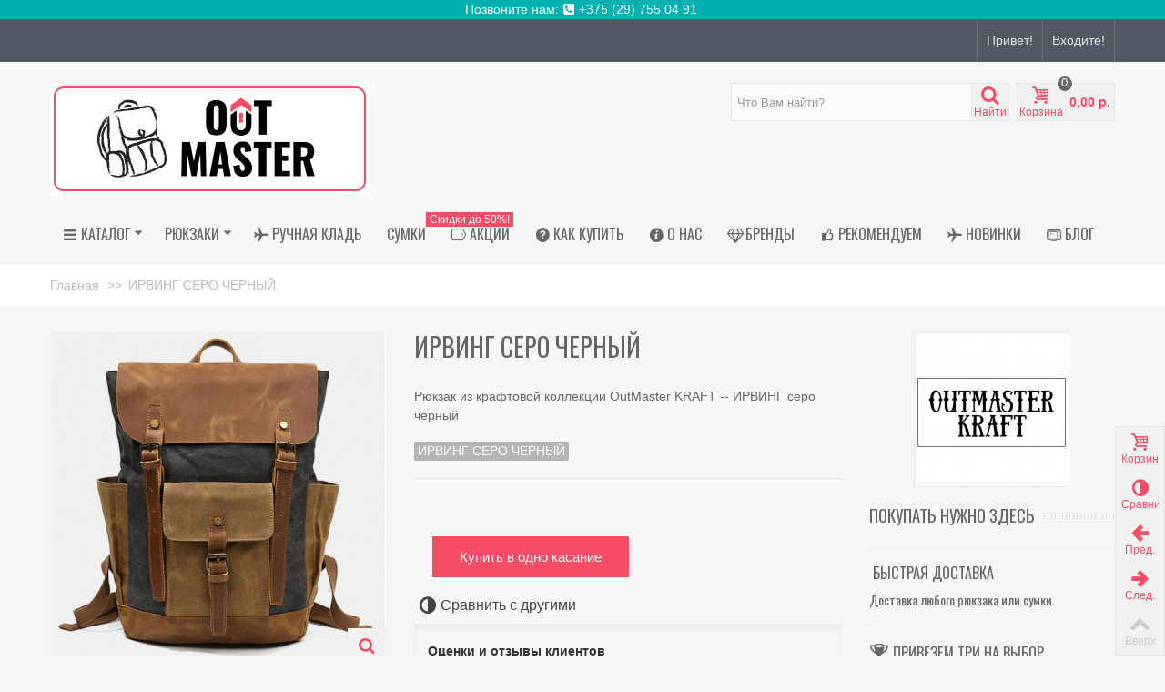

--- FILE ---
content_type: text/html; charset=utf-8
request_url: https://outmaster.by/arkhiv/10000355-irving-sero-chernyj.html
body_size: 28712
content:
<!DOCTYPE HTML>
<!--[if lt IE 7]> <html class="no-js lt-ie9 lt-ie8 lt-ie7" lang="ru-ru"><![endif]-->
<!--[if IE 7]><html class="no-js lt-ie9 lt-ie8 ie7" lang="ru-ru"><![endif]-->
<!--[if IE 8]><html class="no-js lt-ie9 ie8" lang="ru-ru"><![endif]-->
<!--[if gt IE 8]> <html class="no-js ie9" lang="ru-ru"><![endif]-->
<html lang="ru-ru">
	<head>
		<meta charset="utf-8" />
		<title>Рюкзак OutMaster KRAFT ИРВИНГ СЕРО ЧЕРНЫЙ | Купить в Минске</title>
					<meta name="description" content="Купить рюкзак OutMaster KRAFT ИРВИНГ СЕРО ЧЕРНЫЙ в интернет-магазине по лучшей цене | Доставка бесплатно. Цена: 229,00 р." />
							<meta name="keywords" content="рюкзак outmaster kraft" />
				<meta name="robots" content="index,follow" />
				<meta name="viewport" content="width=device-width, minimum-scale=0.25, maximum-scale=1.6, initial-scale=1.0" />
        		<meta name="apple-mobile-web-app-capable" content="yes" />
		<link rel="icon" type="image/vnd.microsoft.icon" href="/img/favicon.ico?1650554770" />
		<link rel="shortcut icon" type="image/x-icon" href="/img/favicon.ico?1650554770" />
		        <link rel="apple-touch-icon" sizes="57x57" href="/modules/stthemeeditor/img/touch-icon-iphone-57.png" />
                        <link rel="apple-touch-icon" sizes="72x72" href="/modules/stthemeeditor/img/touch-icon-iphone-72.png" />
                        <link rel="apple-touch-icon" sizes="114x114" href="/modules/stthemeeditor/img/touch-icon-iphone-114.png" />
                        <link rel="apple-touch-icon" sizes="144x144" href="/modules/stthemeeditor/img/touch-icon-iphone-144.png" />
        														<link rel="stylesheet" href="https://fonts.googleapis.com/css?family=Oswald" type="text/css" media="all" />
																<link rel="stylesheet" href="https://outmaster.by/themes/transformer/cache/v_3851_ca7720cd0ee251021f2b3c7d78116232_all.css" type="text/css" media="all" />
																<link rel="stylesheet" href="https://outmaster.by/themes/transformer/cache/v_3851_0f34aea345a9f20e6a44467ec002a2b9_print.css" type="text/css" media="print" />
														<link href="/modules/stthemeeditor/views/css/customer-s1.css?83e266cb17" rel="stylesheet" type="text/css" media="all" />
								
<style type="text/css">#easycontent_11{background-attachment:fixed;background-color:#02B0B1;}#easycontent_11.easycontent, #easycontent_11.easycontent a{color:#ffffff;} #easycontent_11.icon_line:after, #easycontent_11.icon_line:before{background-color:#ffffff;} #easycontent_11.line{border-color:#ffffff;}#easycontent_11{margin-top:0px;}#easycontent_11{margin-bottom:0px;}</style>
<style type="text/css">#st_news_letter_1 .st_news_letter_form_inner{width:258px;}#st_news_letter_1 .st_news_letter_input{height:35px;}#st_news_letter_1 .st_news_letter_submit{height:35px;line-height:31px;}#st_news_letter_2.st_news_letter_popup{width:600px;}#st_news_letter_2 .st_news_letter_form_inner{width:280px;}#st_news_letter_2 .st_news_letter_input{height:35px;}#st_news_letter_2 .st_news_letter_submit{height:35px;line-height:31px;}#st_news_letter_2 .st_news_letter_input, #st_news_letter_2 .st_news_letter_submit{border-color:#666666;}#st_news_letter_2 .st_news_letter_submit{color:#ffffff;}#st_news_letter_2 .st_news_letter_submit{background-color:#666666;border-color:#666666;}#st_news_letter_2 .st_news_letter_submit:hover{color:#ffffff;}#st_news_letter_2 .st_news_letter_submit:hover{background-color:#444444;border-color:#444444;}#st_news_letter_2 .st_news_letter_box{padding-top:50px;}#st_news_letter_2 .st_news_letter_box{padding-bottom:50px;}#st_news_letter_2 .st_news_letter_box{padding-left:40%;}#st_news_letter_3.st_news_letter_popup{width:286px;}#st_news_letter_3 .st_news_letter_box{padding-top:50px;}#st_news_letter_3 .st_news_letter_box{padding-bottom:50px;}</style>
<style type="text/css">.stsocial_list li a,#footer .stsocial_list li a,#stsocial_list_topbar li a{color:#F64C65;}.stsocial_list li a:hover,#footer .stsocial_list li a:hover,#stsocial_list_topbar li a:hover{color:#666666;}</style>

<style type="text/css">
#st_advanced_ma_10 .cate_label,#st_mo_advanced_ma_10 .cate_label{color:#ffffff;}#st_advanced_ma_10 .cate_label,#st_mo_advanced_ma_10 .cate_label{background-color:#F64C65;}#st_advanced_ma_22 .cate_label,#st_mo_advanced_ma_22 .cate_label{color:#ffffff;}#st_advanced_ma_22 .cate_label,#st_mo_advanced_ma_22 .cate_label{background-color:#F64C65;}
</style>
<style type="text/css">.countdown_timer.countdown_style_0 div{padding-top:2px;padding-bottom:2px;}.countdown_timer.countdown_style_0 div span{height:15px;line-height:15px;}</style>


			


 
	
	

		<link rel="stylesheet" href="/modules/stthemeeditor/views/css/font-awesome-4.7.0/css/font-awesome.min.css" type="text/css" media="all" />
<style>
#gsr .rating-star-yellow label { width: auto !important; }
.shop-phones-block .icon-phone-squared { vertical-align: middle; }
</style>	</head>
		<body id="product" class="product product-10000355 product-irving-sero-chernyj category-18 category-arkhiv hide-left-column hide-right-column lang_ru 
							">
					<!--[if lt IE 9]>
		<p class="alert alert-warning">Please upgrade to Internet Explorer version 9 or download Firefox, Opera, Safari or Chrome.</p>
		<![endif]-->
		<div id="body_wrapper">
						<header id="page_header" class=" ">
												<div class="banner">
					<!-- MODULE st easy content -->
                        <aside id="easycontent_11" class="easycontent_11  block easycontent  section">
                            	<div class=" text-center   block_content">
                    <div style="text-align: center;" class="phones-block"><a href="tel:+375296551100">Позвоните нам: <em class="icon-phone-squared"><span class="unvisible"> </span></em> +375 (29) 755 04 91 </a></div>
            	</div>
            </aside>
                    <!-- MODULE st easy content -->
				</div>
																<div id="top_bar" class="nav">
					<div class="container">
						<div class="row">
							<nav class="clearfix"><!-- Block user information module NAV  -->
<div id="header_user_info" class="header_user_info  pull-right clearfix top_bar_item">
			<span class="welcome header_item">Привет!</span>		<a class="header_item login" href="https://outmaster.by/my-account" rel="nofollow" title="Вход в личный кабинет">
			Входите!
		</a>
		<a class="header_item sing_up" href="https://outmaster.by/my-account" rel="nofollow" title="Вход в личный кабинет">
			Регистрация
		</a>
	</div>
<!-- /Block usmodule NAV --></nav>
						</div>
					</div>
				</div>
				
					            <section id="mobile_bar" class="animated fast">
	            	<div class="container">
	                	<div id="mobile_bar_container" class=" mobile_bar_center_layout">
	                			                		<div id="mobile_bar_left">
	                			<div id="mobile_bar_left_inner"><a id="stmobileadvancedmenu_tri" class="mobile_bar_tri with_text" href="javascript:;" title="Меню">
    <i class="icon-menu icon-1x"></i>
    <span class="mobile_bar_tri_text">Меню</span>
</a></div>
	                		</div>
	                			                		<div id="mobile_bar_center">
	                			<a id="mobile_header_logo" href="https://outmaster.by/" title="OutMaster">
									<img class="logo replace-2x" src="https://outmaster.by/img/outmaster-logo-1575201573.jpg"  alt="OutMaster" width="352" height="124"/>
								</a>	                			
	                		</div>
	                		<div id="mobile_bar_right">
	                			<div id="mobile_bar_right_inner"><!-- MODULE Block cart -->
<a id="shopping_cart_mobile" href="https://outmaster.by/quick-order" title="Что в корзине" rel="nofollow" class="shopping_cart mobile_bar_tri">
	<i class="icon-basket icon-1x icon_btn"></i>
	<span class="mobile_bar_tri_text">Корзина</span>
	<span class="ajax_cart_quantity amount_circle  constantly_show">0</span>
</a>
<!-- /MODULE Block cart --></div>
	                		</div>
	                	</div>
	                </div>
	            </section>

								    								<section id="header" class=" animated fast">
				    <div class="wide_container">
					    <div class="container header_container">
					        <div class="row">
					            					            <div id="logo_wrapper" class="col-sm-12 col-md-4">
					            <div id="header_logo_inner">
								<a id="header_logo" href="https://outmaster.by/" title="OutMaster">
									<img class="logo replace-2x" src="https://outmaster.by/img/outmaster-logo-1575201573.jpg"  alt="OutMaster" width="352" height="124"/>
								</a>
					            </div>
					            </div>
								<div id="header_right" class="col-sm-12  col-md-8  text-right">
					                <div id="header_right_inner" class="clearfix"><!-- Block search module TOP -->
<div id="search_block_top" class="search_block_mod  clearfix">
	<form id="searchbox" method="get" action="//outmaster.by/search" >
		<div class="searchbox_inner">
			<input type="hidden" name="controller" value="search" />
			<input type="hidden" name="orderby" value="position" />
			<input type="hidden" name="orderway" value="desc" />
			<input class="search_query form-control" type="text" id="search_query_top" name="search_query" placeholder="Что Вам найти?" value="" autocomplete="off" /><a href="javascript:;" title="Найти" rel="nofollow" id="submit_searchbox" class="submit_searchbox icon_wrap"><i class="icon-search-1 icon-0x"></i><span class="icon_text">Найти</span></a>
			<div class="hidden" id="more_prod_string">Еще товары »</div>
		</div>
	</form>
    
</div>
<!-- /Block search module TOP --><!-- MODULE Block cart -->
<div id="blockcart_top_wrap" class="blockcart_wrap blockcart_mod   ">
		<a id="shopping_cart" href="https://outmaster.by/quick-order" title="Что в корзине" rel="nofollow" class="shopping_cart clearfix header_item">
			<div class="ajax_cart_left icon_wrap">
				<i class="icon-basket icon-0x icon_btn"></i>
				<span class="icon_text">Корзина</span>
				<span class="ajax_cart_quantity amount_circle  constantly_show">0</span>
			</div>
			<span class="ajax_cart_quantity ajax_cart_middle">0</span>
			<span class="ajax_cart_product_txt ajax_cart_middle">товар(ов)</span>
			<span class="ajax_cart_split ajax_cart_middle">-</span>
			<span class="ajax_cart_total ajax_cart_right">
								    0,00 р.
							</span>
					</a>
					<div id="cart_block" class="cart_block block exclusive">
				<div class="block_content">
					<!-- block list of products -->
					<div class="cart_block_list">
												<p class="cart_block_no_products">
							Товаров нет :(
						</p>
																		<div class="cart-prices">
							<div class="cart-prices-line first-line">
								<span class="price cart_block_shipping_cost ajax_cart_shipping_cost unvisible">
																			Сейчас выберем																	</span>
								<span class="unvisible">
									Доставка
								</span>
							</div>
																					<div class="cart-prices-line last-line">
								<span class="price cart_block_total ajax_block_cart_total">0,00 р.</span>
								<span>Итого</span>
							</div>
													</div>
						<p class="cart-buttons">
							<a id="button_order_cart" class="btn btn-default" href="https://outmaster.by/quick-order" title="Оформить" rel="nofollow">Оформить</a>
						</p>
					</div>
				</div>
			</div><!-- .cart_block -->
		</div>

	<div id="layer_cart" class="layer_box">
		<div class="layer_inner_box">
			<div class="layer_product clearfix mar_b10">
				<span class="cross btn" title="Закрыть это окно"></span>
				<div class="product-image-container layer_cart_img">
				</div>
				<div class="layer_product_info">
					<span id="layer_cart_product_title" class="product-name"></span>
					<span id="layer_cart_product_attributes"></span>
					<div id="layer_cart_product_quantity_wrap">
						<span class="layer_cart_label">Количество</span>
						<span id="layer_cart_product_quantity"></span>
					</div>
					<div id="layer_cart_product_price_wrap">
						<span class="layer_cart_label">Итого</span>
						<span id="layer_cart_product_price"></span>
					</div>
				</div>
			</div>
			<div id="pro_added_success" class="success">Вы положили товар в корзину</div>
			<div class="layer_details">
				<div class="layer_cart_sum">
					<!-- Plural Case [both cases are needed because page may be updated in Javascript] -->
					<span class="ajax_cart_product_txt_s  unvisible">
						В Вашей корзине <span class="ajax_cart_quantity">0</span> товаров
					</span>
					<!-- Singular Case [both cases are needed because page may be updated in Javascript] -->
					<span class="ajax_cart_product_txt ">
						В Вашей корзине <span class="ajax_cart_quantity">0</span> товаров
					</span>
				</div>
				<div id="layer_cart_ajax_block_products_total" class="layer_cart_row hidden">
					<span class="layer_cart_label">
						Итого за товары
											</span>
					<span class="ajax_block_products_total">
											</span>
				</div>
								<div id="layer_cart_ajax_cart_shipping_cost" class="layer_cart_row hidden">
					<span class="layer_cart_label unvisible">
						Стоимость доставки&nbsp;					</span>
					<span class="ajax_cart_shipping_cost unvisible">
													Сейчас выберем											</span>
				</div>
								<div id="layer_cart_ajax_block_cart_total" class="layer_cart_row">
					<span class="layer_cart_label">
						Итого
											</span>
					<span class="ajax_block_cart_total price">
											</span>
				</div>
				<div class="button-container clearfix">
					<span class="continue btn btn-default pull-left" title="Что-нибудь еще?">
						Что-нибудь еще?
					</span>
					<a class="btn btn-default pull-right" href="https://outmaster.by/quick-order" title="Выбор оплаты" rel="nofollow">
						Выбор оплаты
					</a>
				</div>
			</div>
		</div>
		<div class="crossseling"></div>
	</div> <!-- #layer_cart -->
	<div class="layer_cart_overlay layer_overlay"></div>

<!-- /MODULE Block cart --></div>
					            </div>
					        </div>
					    </div>
				    </div>
				</section>
					            
	            													            	            <section id="top_extra" class="main_menu_has_widgets_0">
	            	<div class="wide_container boxed_advancedmenu">					<div id="st_advanced_menu_container" class="animated fast">
						<div class="container">
			            	<div class="container_inner clearfix">
				            					            	<!-- Menu -->
		<nav id="st_advanced_menu_wrap" role="navigation">
	    	<ul class="st_advanced_menu clearfix advanced_mu_level_0">
						<li id="st_advanced_menu_6" class="advanced_ml_level_0 m_alignment_0">
			<a id="st_advanced_ma_6" href="/" class="advanced_ma_level_0 is_parent"  title="Каталог"><i class="icon-menu"></i>Каталог<i class="icon-down-dir-2"></i></a>
							<div class="stadvancedmenu_sub advanced_style_wide col-md-4">
	<div class="row advanced_m_column_row">
												<div id="st_advanced_menu_column_4" class="col-md-6">
																						<div id="st_advanced_menu_block_7">
														<ul class="advanced_mu_level_1">
								<li class="advanced_ml_level_1">
									<a id="st_advanced_ma_7" href="https://outmaster.by/12-rukzaki"  title="Рюкзаки"  class="advanced_ma_level_1 advanced_ma_item">Рюкзаки</a>
																	</li>
							</ul>	
						</div>
																															<div id="st_advanced_menu_block_8">
														<ul class="advanced_mu_level_1">
								<li class="advanced_ml_level_1">
									<a id="st_advanced_ma_8" href="https://outmaster.by/15-sumki"  title="Сумки"  class="advanced_ma_level_1 advanced_ma_item">Сумки</a>
																	</li>
							</ul>	
						</div>
																															<div id="st_advanced_menu_block_24">
														<ul class="advanced_mu_level_1">
								<li class="advanced_ml_level_1">
									<a id="st_advanced_ma_24" href="https://outmaster.by/19-sumki-na-poyas"  title="Сумки на пояс"  class="advanced_ma_level_1 advanced_ma_item">Сумки на пояс</a>
																	</li>
							</ul>	
						</div>
														</div>
				</div>
</div>

					</li>
					<li id="st_advanced_menu_17" class="advanced_ml_level_0 m_alignment_0">
			<a id="st_advanced_ma_17" href="https://outmaster.by/12-rukzaki" class="advanced_ma_level_0 is_parent"  title="Рюкзаки">Рюкзаки<i class="icon-down-dir-2"></i></a>
							<div class="stadvancedmenu_sub advanced_style_wide col-md-12">
	<div class="row advanced_m_column_row">
												<div id="st_advanced_menu_column_5" class="col-md-3">
																						<div id="st_advanced_menu_block_37">
														<ul class="advanced_mu_level_1">
								<li class="advanced_ml_level_1">
									<a id="st_advanced_ma_37" href="https://outmaster.by/23-ruchnaya-klad"  title="Ручная кладь"  class="advanced_ma_level_1 advanced_ma_item">Ручная кладь</a>
																	</li>
							</ul>	
						</div>
																															<div id="st_advanced_menu_block_36">
														<ul class="advanced_mu_level_1">
								<li class="advanced_ml_level_1">
									<a id="st_advanced_ma_36" href="https://outmaster.by/24-na-kazhdyj-den"  title="На каждый день"  class="advanced_ma_level_1 advanced_ma_item">На каждый день</a>
																	</li>
							</ul>	
						</div>
																															<div id="st_advanced_menu_block_38">
														<ul class="advanced_mu_level_1">
								<li class="advanced_ml_level_1">
									<a id="st_advanced_ma_38" href="https://outmaster.by/20-gorodskie-ryukzaki"  title="Городские рюкзаки"  class="advanced_ma_level_1 advanced_ma_item">Городские рюкзаки</a>
																	</li>
							</ul>	
						</div>
																															<div id="st_advanced_menu_block_51">
														<ul class="advanced_mu_level_1">
								<li class="advanced_ml_level_1">
									<a id="st_advanced_ma_51" href="https://outmaster.by/25-kraftovye-ryukzaki"  title="Крафтовые рюкзаки"  class="advanced_ma_level_1 advanced_ma_item">Крафтовые рюкзаки</a>
																	</li>
							</ul>	
						</div>
														</div>
													<div id="st_advanced_menu_column_10" class="col-md-3">
																						<div id="st_advanced_menu_block_40">
														<ul class="advanced_mu_level_1">
								<li class="advanced_ml_level_1">
									<a id="st_advanced_ma_40" href="https://outmaster.by/13-ryukzaki-zhenskie"  title="Женские рюкзаки"  class="advanced_ma_level_1 advanced_ma_item">Женские рюкзаки</a>
																	</li>
							</ul>	
						</div>
																															<div id="st_advanced_menu_block_41">
														<ul class="advanced_mu_level_1">
								<li class="advanced_ml_level_1">
									<a id="st_advanced_ma_41" href="https://outmaster.by/17-muzhskie-ryukzaki"  title="Мужские рюкзаки"  class="advanced_ma_level_1 advanced_ma_item">Мужские рюкзаки</a>
																	</li>
							</ul>	
						</div>
																															<div id="st_advanced_menu_block_42">
														<ul class="advanced_mu_level_1">
								<li class="advanced_ml_level_1">
									<a id="st_advanced_ma_42" href="https://outmaster.by/31-detskie-ryukzaki"  title="Детские рюкзаки"  class="advanced_ma_level_1 advanced_ma_item">Детские рюкзаки</a>
																	</li>
							</ul>	
						</div>
																															<div id="st_advanced_menu_block_43">
														<ul class="advanced_mu_level_1">
								<li class="advanced_ml_level_1">
									<a id="st_advanced_ma_43" href="https://outmaster.by/30-shkolnye-ryukzaki"  title="Школьные рюкзаки"  class="advanced_ma_level_1 advanced_ma_item">Школьные рюкзаки</a>
																	</li>
							</ul>	
						</div>
														</div>
													<div id="st_advanced_menu_column_9" class="col-md-3">
																						<div id="st_advanced_menu_block_53">
														<ul class="advanced_mu_level_1">
								<li class="advanced_ml_level_1">
									<a id="st_advanced_ma_53" href="https://outmaster.by/21-ryukzaki-dlya-noutbuka"  title="Рюкзаки для ноутбука"  class="advanced_ma_level_1 advanced_ma_item">Рюкзаки для ноутбука</a>
																	</li>
							</ul>	
						</div>
																															<div id="st_advanced_menu_block_44">
														<ul class="advanced_mu_level_1">
								<li class="advanced_ml_level_1">
									<a id="st_advanced_ma_44" href="https://outmaster.by/26-velosipednye-ryukzaki"  title="Велосипедные рюкзаки"  class="advanced_ma_level_1 advanced_ma_item">Велосипедные рюкзаки</a>
																	</li>
							</ul>	
						</div>
																															<div id="st_advanced_menu_block_45">
														<ul class="advanced_mu_level_1">
								<li class="advanced_ml_level_1">
									<a id="st_advanced_ma_45" href="https://outmaster.by/28-sportivnye-ryukzaki"  title="Спортивные рюкзаки"  class="advanced_ma_level_1 advanced_ma_item">Спортивные рюкзаки</a>
																	</li>
							</ul>	
						</div>
																															<div id="st_advanced_menu_block_46">
														<ul class="advanced_mu_level_1">
								<li class="advanced_ml_level_1">
									<a id="st_advanced_ma_46" href="https://outmaster.by/27-turisticheskie-i-pokhodnye-ryukzaki"  title="Туристические и походные рюкзаки"  class="advanced_ma_level_1 advanced_ma_item">Туристические и походные рюкзаки</a>
																	</li>
							</ul>	
						</div>
														</div>
													<div id="st_advanced_menu_column_11" class="col-md-3">
																						<div id="st_advanced_menu_block_48">
														<ul class="advanced_mu_level_1">
								<li class="advanced_ml_level_1">
									<a id="st_advanced_ma_48" href="https://outmaster.by/32-kozhanye-ryukzaki"  title="Кожаные рюкзаки"  class="advanced_ma_level_1 advanced_ma_item">Кожаные рюкзаки</a>
																	</li>
							</ul>	
						</div>
																															<div id="st_advanced_menu_block_49">
														<ul class="advanced_mu_level_1">
								<li class="advanced_ml_level_1">
									<a id="st_advanced_ma_49" href="https://outmaster.by/33-ryukzaki-iz-eko-kozhi"  title="Рюкзаки из эко-кожи"  class="advanced_ma_level_1 advanced_ma_item">Рюкзаки из эко-кожи</a>
																	</li>
							</ul>	
						</div>
																															<div id="st_advanced_menu_block_52">
														<ul class="advanced_mu_level_1">
								<li class="advanced_ml_level_1">
									<a id="st_advanced_ma_52" href="https://outmaster.by/29-sumki-ryukzaki-transformery"  title="Сумки-рюкзаки (трансформеры)"  class="advanced_ma_level_1 advanced_ma_item">Сумки-рюкзаки (трансформеры)</a>
																	</li>
							</ul>	
						</div>
																															<div id="st_advanced_menu_block_50">
														<ul class="advanced_mu_level_1">
								<li class="advanced_ml_level_1">
									<a id="st_advanced_ma_50" href="https://outmaster.by/22-thule"  title="THULE, Швеция"  class="advanced_ma_level_1 advanced_ma_item">THULE, Швеция</a>
																	</li>
							</ul>	
						</div>
														</div>
																	</div><div class="row advanced_m_column_row">
				<div id="st_advanced_menu_column_7" class="col-md-6">
																<div id="st_advanced_menu_block_33" class="style_content">
						<p><a href="/12-rukzaki"><img src="https://outmaster.by/img/cms/hand_1.jpg" alt="" width="440" height="220" style="display: block; margin-left: auto; margin-right: auto;" /></a></p>
					</div>
									</div>
													<div id="st_advanced_menu_column_8" class="col-md-6">
																<div id="st_advanced_menu_block_34" class="style_content">
						<p><a href="/12-rukzaki"><img src="/img/cms/DSC02184_1.jpg" alt="Рюкзаки для всех -- в OutMaster" width="440" height="220" style="display: block; margin-left: auto; margin-right: auto;" /></a></p>
					</div>
									</div>
				</div>
</div>

					</li>
					<li id="st_advanced_menu_25" class="advanced_ml_level_0 m_alignment_0">
			<a id="st_advanced_ma_25" href="https://outmaster.by/23-ruchnaya-klad" class="advanced_ma_level_0"  title="Ручная кладь"><i class="icon-flight"></i>Ручная кладь</a>
					</li>
					<li id="st_advanced_menu_21" class="advanced_ml_level_0 m_alignment_0">
			<a id="st_advanced_ma_21" href="/15-sumki" class="advanced_ma_level_0"  title="Сумки">Сумки</a>
					</li>
					<li id="st_advanced_menu_10" class="advanced_ml_level_0 m_alignment_0">
			<a id="st_advanced_ma_10" href="/prices-drop" class="advanced_ma_level_0"  title="АКЦИИ"><i class="icon-tag-3"></i>АКЦИИ<span class="cate_label">Скидки до 50%!</span></a>
					</li>
					<li id="st_advanced_menu_11" class="advanced_ml_level_0 m_alignment_0">
			<a id="st_advanced_ma_11" href="https://outmaster.by/info/6-how-to-buy" class="advanced_ma_level_0"  title="Как легко и просто купить рюкзак или сумку в Минске"><i class="icon-help-circled"></i>Как купить</a>
					</li>
					<li id="st_advanced_menu_12" class="advanced_ml_level_0 m_alignment_0">
			<a id="st_advanced_ma_12" href="https://outmaster.by/info/4-about-us" class="advanced_ma_level_0"  title="О компании | Outmaster"><i class="icon-info-circled"></i>О нас</a>
					</li>
					<li id="st_advanced_menu_13" class="advanced_ml_level_0 m_alignment_0">
			<a id="st_advanced_ma_13" href="/manufacturers" class="advanced_ma_level_0"  title="Бренды"><i class="icon-diamond-1"></i>Бренды</a>
					</li>
					<li id="st_advanced_menu_15" class="advanced_ml_level_0 m_alignment_0">
			<a id="st_advanced_ma_15" href="https://outmaster.by/14-rekomenduem" class="advanced_ma_level_0"  title="Рекомендуем!"><i class="icon-thumbs-up-1"></i>Рекомендуем</a>
					</li>
					<li id="st_advanced_menu_16" class="advanced_ml_level_0 m_alignment_0">
			<a id="st_advanced_ma_16" href="https://outmaster.by/new-products" class="advanced_ma_level_0"  title="Новинки"><i class="icon-flight"></i>Новинки</a>
					</li>
					<li id="st_advanced_menu_22" class="advanced_ml_level_0 m_alignment_0">
			<a id="st_advanced_ma_22" href="https://outmaster.by/blog" class="advanced_ma_level_0"  title="Блог"><i class="icon-tv"></i>Блог</a>
					</li>
	</ul>
		</nav>
<!--/ Menu -->

							</div>
						</div>
					</div>
					</div> 
				</section>
	            
				<!-- Breadcrumb -->         
	            	            <div id="breadcrumb_wrapper" class=""><div class="container"><div class="row">
	                <div class="col-xs-12 col-sm-12 col-md-12 clearfix">
	                	
<!-- Breadcrumb -->
	
			
	
					<section class="breadcrumb">
    <ul itemscope itemtype="http://schema.org/BreadcrumbList">
	<li  itemprop="itemListElement" itemscope itemtype="http://schema.org/ListItem"><a class="home" href="https://outmaster.by/" title="На главную" itemprop="item"><span itemprop="name">Главная</span></a><meta itemprop="position" content="1" /></li>
					<li class="navigation-pipe">>></li>
			<li >
									<a href="#" title="ИРВИНГ СЕРО ЧЕРНЫЙ" itemprop="item">
		            	<span itemprop="name">ИРВИНГ СЕРО ЧЕРНЫЙ</span>
					</a>
							</li>
			    </ul>
</section>

<!-- /Breadcrumb -->
	                </div>
	            </div></div></div>
	            				<!--/ Breadcrumb -->
			</header>

			<div class="main_content_area">
			<!-- Main slideshow -->
                        			<!--/ Main slideshow -->
            
            
			<div class="columns-container wide_container">
				<div id="columns" class="container">
															<div class="row">
																		<div id="center_column" class="center_column col-xs-12 col-sm-12 col-md-12">
	

							
				
		
		
		
		
    	<div itemscope itemtype="https://schema.org/Product">
	<meta itemprop="url" content="https://outmaster.by/arkhiv/10000355-irving-sero-chernyj.html">	<div class="primary_block row">
						<!-- left infos-->
		<div class="pb-left-column col-xs-12  col-sm-4 col-md-4 ">
			<!-- product img-->
			<div id="image-block" class="clearfix">
													<span id="view_full_size">
													<img id="bigpic" itemprop="image" src="https://outmaster.by/8252-large_default/irving-sero-chernyj.jpg" title="Рюкзак OutMaster KRAFT ИРВИНГ СЕРО ЧЕРНЫЙ -- цена, фото, описание, характеристики" alt="Рюкзак OutMaster KRAFT ИРВИНГ СЕРО ЧЕРНЫЙ -- цена, фото, описание, характеристики" width="367" height="367" class="replace-2x"/>
															<a href="javascript:;" class="span_link no-print icon_wrap" title="Увеличить"><i class="icon-search-1 icon-large"></i></a>
																            		            		            		        
											</span>
							</div> <!-- end image-block -->
							<!-- thumbnails -->
				<div id="views_block" class="clearfix  ">
					<span class="view_scroll_spacer"><a id="view_scroll_left" class="" title="Другие виды Назад" href="javascript:;"><i class="icon-left-open-1"></i></a></span>					<div id="thumbs_list">
<ul id="thumbs_list_frame">
<li id="thumbnail_8252">
	<a href="https://outmaster.by/8252-thickbox_default/irving-sero-chernyj.jpg"	data-fancybox-group="other-views" class="fancybox shown replace-2x" title="Рюкзак OutMaster KRAFT ИРВИНГ СЕРО ЧЕРНЫЙ -- цена, фото, описание, характеристики">

	<img class="replace-2x img-responsive" id="thumb_8252" src="https://outmaster.by/8252-medium_default/irving-sero-chernyj.jpg" alt="Рюкзак OutMaster KRAFT ИРВИНГ СЕРО ЧЕРНЫЙ -- цена, фото, описание, характеристики" title="Рюкзак OutMaster KRAFT ИРВИНГ СЕРО ЧЕРНЫЙ -- цена, фото, описание, характеристики" height="120" width="120" itemprop="image" />
</a>
</li><li id="thumbnail_8240">
	<a href="https://outmaster.by/8240-thickbox_default/irving-sero-chernyj.jpg"	data-fancybox-group="other-views" class="fancybox replace-2x" title="Рюкзак OutMaster KRAFT ИРВИНГ СЕРО ЧЕРНЫЙ -- цена, фото, описание, характеристики">

	<img class="replace-2x img-responsive" id="thumb_8240" src="https://outmaster.by/8240-medium_default/irving-sero-chernyj.jpg" alt="Рюкзак OutMaster KRAFT ИРВИНГ СЕРО ЧЕРНЫЙ -- цена, фото, описание, характеристики" title="Рюкзак OutMaster KRAFT ИРВИНГ СЕРО ЧЕРНЫЙ -- цена, фото, описание, характеристики" height="120" width="120" itemprop="image" />
</a>
</li><li id="thumbnail_8241">
	<a href="https://outmaster.by/8241-thickbox_default/irving-sero-chernyj.jpg"	data-fancybox-group="other-views" class="fancybox replace-2x" title="Рюкзак OutMaster KRAFT ИРВИНГ СЕРО ЧЕРНЫЙ -- цена, фото, описание, характеристики">

	<img class="replace-2x img-responsive" id="thumb_8241" src="https://outmaster.by/8241-medium_default/irving-sero-chernyj.jpg" alt="Рюкзак OutMaster KRAFT ИРВИНГ СЕРО ЧЕРНЫЙ -- цена, фото, описание, характеристики" title="Рюкзак OutMaster KRAFT ИРВИНГ СЕРО ЧЕРНЫЙ -- цена, фото, описание, характеристики" height="120" width="120" itemprop="image" />
</a>
</li><li id="thumbnail_8249">
	<a href="https://outmaster.by/8249-thickbox_default/irving-sero-chernyj.jpg"	data-fancybox-group="other-views" class="fancybox replace-2x" title="Рюкзак OutMaster KRAFT ИРВИНГ СЕРО ЧЕРНЫЙ -- цена, фото, описание, характеристики">

	<img class="replace-2x img-responsive" id="thumb_8249" src="https://outmaster.by/8249-medium_default/irving-sero-chernyj.jpg" alt="Рюкзак OutMaster KRAFT ИРВИНГ СЕРО ЧЕРНЫЙ -- цена, фото, описание, характеристики" title="Рюкзак OutMaster KRAFT ИРВИНГ СЕРО ЧЕРНЫЙ -- цена, фото, описание, характеристики" height="120" width="120" itemprop="image" />
</a>
</li><li id="thumbnail_8242">
	<a href="https://outmaster.by/8242-thickbox_default/irving-sero-chernyj.jpg"	data-fancybox-group="other-views" class="fancybox replace-2x" title="Рюкзак OutMaster KRAFT ИРВИНГ СЕРО ЧЕРНЫЙ -- цена, фото, описание, характеристики">

	<img class="replace-2x img-responsive" id="thumb_8242" src="https://outmaster.by/8242-medium_default/irving-sero-chernyj.jpg" alt="Рюкзак OutMaster KRAFT ИРВИНГ СЕРО ЧЕРНЫЙ -- цена, фото, описание, характеристики" title="Рюкзак OutMaster KRAFT ИРВИНГ СЕРО ЧЕРНЫЙ -- цена, фото, описание, характеристики" height="120" width="120" itemprop="image" />
</a>
</li><li id="thumbnail_8243">
	<a href="https://outmaster.by/8243-thickbox_default/irving-sero-chernyj.jpg"	data-fancybox-group="other-views" class="fancybox replace-2x" title="Рюкзак OutMaster KRAFT ИРВИНГ СЕРО ЧЕРНЫЙ -- цена, фото, описание, характеристики">

	<img class="replace-2x img-responsive" id="thumb_8243" src="https://outmaster.by/8243-medium_default/irving-sero-chernyj.jpg" alt="Рюкзак OutMaster KRAFT ИРВИНГ СЕРО ЧЕРНЫЙ -- цена, фото, описание, характеристики" title="Рюкзак OutMaster KRAFT ИРВИНГ СЕРО ЧЕРНЫЙ -- цена, фото, описание, характеристики" height="120" width="120" itemprop="image" />
</a>
</li><li id="thumbnail_8244">
	<a href="https://outmaster.by/8244-thickbox_default/irving-sero-chernyj.jpg"	data-fancybox-group="other-views" class="fancybox replace-2x" title="Рюкзак OutMaster KRAFT ИРВИНГ СЕРО ЧЕРНЫЙ -- цена, фото, описание, характеристики">

	<img class="replace-2x img-responsive" id="thumb_8244" src="https://outmaster.by/8244-medium_default/irving-sero-chernyj.jpg" alt="Рюкзак OutMaster KRAFT ИРВИНГ СЕРО ЧЕРНЫЙ -- цена, фото, описание, характеристики" title="Рюкзак OutMaster KRAFT ИРВИНГ СЕРО ЧЕРНЫЙ -- цена, фото, описание, характеристики" height="120" width="120" itemprop="image" />
</a>
</li><li id="thumbnail_8245">
	<a href="https://outmaster.by/8245-thickbox_default/irving-sero-chernyj.jpg"	data-fancybox-group="other-views" class="fancybox replace-2x" title="Рюкзак OutMaster KRAFT ИРВИНГ СЕРО ЧЕРНЫЙ -- цена, фото, описание, характеристики">

	<img class="replace-2x img-responsive" id="thumb_8245" src="https://outmaster.by/8245-medium_default/irving-sero-chernyj.jpg" alt="Рюкзак OutMaster KRAFT ИРВИНГ СЕРО ЧЕРНЫЙ -- цена, фото, описание, характеристики" title="Рюкзак OutMaster KRAFT ИРВИНГ СЕРО ЧЕРНЫЙ -- цена, фото, описание, характеристики" height="120" width="120" itemprop="image" />
</a>
</li><li id="thumbnail_8246">
	<a href="https://outmaster.by/8246-thickbox_default/irving-sero-chernyj.jpg"	data-fancybox-group="other-views" class="fancybox replace-2x" title="Рюкзак OutMaster KRAFT ИРВИНГ СЕРО ЧЕРНЫЙ -- цена, фото, описание, характеристики">

	<img class="replace-2x img-responsive" id="thumb_8246" src="https://outmaster.by/8246-medium_default/irving-sero-chernyj.jpg" alt="Рюкзак OutMaster KRAFT ИРВИНГ СЕРО ЧЕРНЫЙ -- цена, фото, описание, характеристики" title="Рюкзак OutMaster KRAFT ИРВИНГ СЕРО ЧЕРНЫЙ -- цена, фото, описание, характеристики" height="120" width="120" itemprop="image" />
</a>
</li><li id="thumbnail_8247">
	<a href="https://outmaster.by/8247-thickbox_default/irving-sero-chernyj.jpg"	data-fancybox-group="other-views" class="fancybox replace-2x" title="Рюкзак OutMaster KRAFT ИРВИНГ СЕРО ЧЕРНЫЙ -- цена, фото, описание, характеристики">

	<img class="replace-2x img-responsive" id="thumb_8247" src="https://outmaster.by/8247-medium_default/irving-sero-chernyj.jpg" alt="Рюкзак OutMaster KRAFT ИРВИНГ СЕРО ЧЕРНЫЙ -- цена, фото, описание, характеристики" title="Рюкзак OutMaster KRAFT ИРВИНГ СЕРО ЧЕРНЫЙ -- цена, фото, описание, характеристики" height="120" width="120" itemprop="image" />
</a>
</li><li id="thumbnail_8248">
	<a href="https://outmaster.by/8248-thickbox_default/irving-sero-chernyj.jpg"	data-fancybox-group="other-views" class="fancybox replace-2x" title="Рюкзак OutMaster KRAFT ИРВИНГ СЕРО ЧЕРНЫЙ -- цена, фото, описание, характеристики">

	<img class="replace-2x img-responsive" id="thumb_8248" src="https://outmaster.by/8248-medium_default/irving-sero-chernyj.jpg" alt="Рюкзак OutMaster KRAFT ИРВИНГ СЕРО ЧЕРНЫЙ -- цена, фото, описание, характеристики" title="Рюкзак OutMaster KRAFT ИРВИНГ СЕРО ЧЕРНЫЙ -- цена, фото, описание, характеристики" height="120" width="120" itemprop="image" />
</a>
</li><li id="thumbnail_8250">
	<a href="https://outmaster.by/8250-thickbox_default/irving-sero-chernyj.jpg"	data-fancybox-group="other-views" class="fancybox replace-2x" title="Рюкзак OutMaster KRAFT ИРВИНГ СЕРО ЧЕРНЫЙ -- цена, фото, описание, характеристики">

	<img class="replace-2x img-responsive" id="thumb_8250" src="https://outmaster.by/8250-medium_default/irving-sero-chernyj.jpg" alt="Рюкзак OutMaster KRAFT ИРВИНГ СЕРО ЧЕРНЫЙ -- цена, фото, описание, характеристики" title="Рюкзак OutMaster KRAFT ИРВИНГ СЕРО ЧЕРНЫЙ -- цена, фото, описание, характеристики" height="120" width="120" itemprop="image" />
</a>
</li><li id="thumbnail_8251" class="last">
	<a href="https://outmaster.by/8251-thickbox_default/irving-sero-chernyj.jpg"	data-fancybox-group="other-views" class="fancybox replace-2x" title="Рюкзак OutMaster KRAFT ИРВИНГ СЕРО ЧЕРНЫЙ -- цена, фото, описание, характеристики">

	<img class="replace-2x img-responsive" id="thumb_8251" src="https://outmaster.by/8251-medium_default/irving-sero-chernyj.jpg" alt="Рюкзак OutMaster KRAFT ИРВИНГ СЕРО ЧЕРНЫЙ -- цена, фото, описание, характеристики" title="Рюкзак OutMaster KRAFT ИРВИНГ СЕРО ЧЕРНЫЙ -- цена, фото, описание, характеристики" height="120" width="120" itemprop="image" />
</a>
</li></ul>
					</div> <!-- end thumbs_list -->
					<a id="view_scroll_right" title="Другие виды Вперед" href="javascript:;"><i class="icon-right-open-1"></i></a>				</div> <!-- end views-block -->
				<!-- end thumbnails -->
										<p class="resetimg clear no-print">
					<span id="wrapResetImages" style="display: none;">
						<a href="https://outmaster.by/arkhiv/10000355-irving-sero-chernyj.html" data-id="resetImages">
							<i class="icon-picture-2"></i>
							Показать все фотографии
						</a>
					</span>
				</p>
			
							<!-- usefull links-->
				<ul id="usefull_link_block" class="clearfix no-print">
					
<!-- GSR - Product review block -->
<!-- /GSR - Product review block -->
									</ul>
			
		</div> <!-- end pb-left-column -->
		<!-- end left infos-->

		
		<!-- center infos -->
		<div class="pb-center-column col-xs-12   col-sm-5 col-md-5  ">	
			<h1 itemprop="name" class="product_main_name">ИРВИНГ СЕРО ЧЕРНЫЙ</h1>
										<div id="short_description_block">
											<div id="short_description_content" class="rte align_justify" itemprop="description"><p>Рюкзак из крафтовой коллекции OutMaster KRAFT -- ИРВИНГ серо черный</p></div>
					
										<!---->
				</div> <!-- end short_description_block -->
			
			<div class="product_info_box">
												<div class=" product_info_wrap"  id="product_reference">
					<span class="editable sm_lable" itemprop="sku" content="ИРВИНГ СЕРО ЧЕРНЫЙ"></span>
				</div>
								<div class=" unvisible  product_info_wrap" id="product_condition">
											<link itemprop="itemCondition" href="https://schema.org/NewCondition"/>
						<span class="editable sm_lable">Новый товар</span>
									</div>
							</div>

						<!-- add to cart form-->
			<form id="buy_block" action="https://outmaster.by/cart" method="post">
				<!-- hidden datas -->
				<p class="hidden">
					<input type="hidden" name="token" value="a178491e4558ee9e1d98f34342ccb36e" />
					<input type="hidden" name="id_product" value="10000355" id="product_page_product_id" />
					<input type="hidden" name="add" value="1" />
					<input type="hidden" name="id_product_attribute" id="idCombination" value="" />
				</p>
				<div class="box-info-product">
										<div class="content_prices clearfix">
						 
						
						
						
					</div> <!-- end content_prices -->
					<div class="product_attributes clearfix">
													<!-- attributes -->
							<div id="attributes">
								<div class="clearfix"></div>
																																</div> <!-- end attributes -->
						


												<!-- availability or doesntExist -->
						<div id="availability_statut" style="display: none;">
							
							<span id="availability_value" class=" st-label-danger">Просмотрите все цвета:</span>
						</div>
																				<div class="warning_inline mar_t4" id="last_quantities" style="display: none" >Внимание: последняя единица товара в магазине!</div>
												<div id="availability_date" style="display: none;">
							<span id="availability_date_label">Будет доступен:</span>
							<span id="availability_date_value"></span>
						</div>
						<!-- Out of stock hook -->
						<div id="oosHook">
							<!-- MODULE MailAlerts -->
<div class="mailalerts_box mar_t1">
			<p class="form-group">
			<input type="text" id="oos_customer_email" name="customer_email" size="20" value="укажите@ваш.адрес" class="mailalerts_oos_email form-control" />
    	</p>
        		
		<button type="submit" class="btn btn-default" title="Сообщите мне, когда товар появится в продаже" id="mailalert_link">Сообщите мне, когда товар появится в продаже</button>
	<span id="oos_customer_email_result" style="display:none; display: block;"></span>
</div>

<!-- END : MODULE MailAlerts -->
						</div>
						

					</div> <!-- end product_attributes -->

					<div class="box-cart-bottom">
						<!-- quantity wanted -->
						<div class="qt_cart_box clearfix  hidden  ">
														<p id="quantity_wanted_p" style="display: none;">
								<span class="quantity_input_wrap clearfix">
									<a href="#" data-field-qty="qty" class="product_quantity_down">-</a>
									<input type="text" min="1" name="qty" id="quantity_wanted" class="text" value="1" />
									<a href="#" data-field-qty="qty" class="product_quantity_up">+</a>
								</span>
							</p>
							
							<div id="add_to_cart_wrap" class=" unvisible ">
								<p id="add_to_cart" class="buttons_bottom_block no-print">
									<button type="submit" name="Submit" class="btn btn-default btn_primary exclusive">
										<span>В корзину</span>
									</button>
								</p>
							</div>
						</div>
						<!-- minimal quantity wanted -->
						<p id="minimal_quantity_wanted_p" style="display: none;">
							Минимальный заказ для товара <b id="minimal_quantity_label">1</b>
						</p>

						<style>
	.btn-bonorder {
		background: #F64C65;
	}

	.btn-bonorder:hover {
		background: #E0394D;
	}
</style>

<a href="#bonorder" class="btn-bonorder">
	Купить в одно касание
</a>
    <p class="buttons_bottom_block no-print">
    	<a class="add_to_compare" href="https://outmaster.by/arkhiv/10000355-irving-sero-chernyj.html" data-id-product="10000355" rel="nofollow" title="Сравнить с другими" data-product-name="&#1048;&#1056;&#1042;&#1048;&#1053;&#1043; &#1057;&#1045;&#1056;&#1054; &#1063;&#1045;&#1056;&#1053;&#1067;&#1049;" data-product-cover="https://outmaster.by/8252-thumb_default/irving-sero-chernyj.jpg" ><i class="icon-ajust icon-0x icon_btn icon-mar-lr2"></i><span>Сравнить с другими</span></a>
    </p>

<!-- GSR - Product review block -->
	
		
	<div id="gsr" class="productAction average-heading">
		<div class="clear"></div>
		<p class="average-heading-title padding-left-15"><i class="icon-star-empty"></i> <strong>Оценки и отзывы клиентов</strong></p>
								<div itemprop="aggregateRating" itemscope itemtype="http://schema.org/AggregateRating">
						<div class="display-review padding-left-right">
					<div class="pull-left">
											<div class="rating-star-yellow">
													<input type="radio" value="1" checked="checked"/><label class="full product-block checked" for="rating1" title="1"></label>
													<input type="radio" value="2" checked="checked"/><label class="full product-block checked" for="rating2" title="2"></label>
													<input type="radio" value="3" checked="checked"/><label class="full product-block checked" for="rating3" title="3"></label>
													<input type="radio" value="4" checked="checked"/><label class="full product-block checked" for="rating4" title="4"></label>
													<input type="radio" value="5" checked="checked"/><label class="full product-block checked" for="rating5" title="5"></label>
												</div>
						<div class="pull-right">
							<span class="left text-size-07 padding-left5">(</span><meta itemprop="worstRating" content="1" /><span class="left text-size-07" itemprop="ratingValue">5</span><span class="left text-size-07">/<span itemprop="bestRating" class="text-size-1">5</span>)</span>
						</div>
										</div>

											<div class="review-count-text left"><span class="padding-left5" itemprop="ratingCount">6</span> оценок - <span itemprop="reviewCount">6</span> отзывов</div>
					
										<div class="clr_5"></div>
					<a class="distrib-text padding-left-15" href="javascript:void(0);" onclick="$('.display-distribution').toggle();">Смотреть все оценки</a>
									</div>

								<div class="display-distribution" style="display: none;">
											<div class="display-distribution-line rating-star-yellow" id="gsrDistribution1"><input type="radio" value="1" checked="checked"/><label class="distrib-front checked" for="rating1" title="1"></label><input type="radio" value="2" checked="checked"/><label class="distrib-front checked" for="rating2" title="2"></label><input type="radio" value="3" checked="checked"/><label class="distrib-front checked" for="rating3" title="3"></label><input type="radio" value="4" checked="checked"/><label class="distrib-front checked" for="rating4" title="4"></label><input type="radio" value="5" checked="checked"/><label class="distrib-front checked" for="rating5" title="5"></label>&nbsp;<strong>6</strong></div>
											<div class="display-distribution-line rating-star-yellow" id="gsrDistribution2"><input type="radio" value="1" checked="checked"/><label class="distrib-front checked" for="rating1" title="1"></label><input type="radio" value="2" checked="checked"/><label class="distrib-front checked" for="rating2" title="2"></label><input type="radio" value="3" checked="checked"/><label class="distrib-front checked" for="rating3" title="3"></label><input type="radio" value="4" checked="checked"/><label class="distrib-front checked" for="rating4" title="4"></label><input type="radio" value="5" /><label class="distrib-front" for="rating5" title="5"></label>&nbsp;<strong>0</strong></div>
											<div class="display-distribution-line rating-star-yellow" id="gsrDistribution3"><input type="radio" value="1" checked="checked"/><label class="distrib-front checked" for="rating1" title="1"></label><input type="radio" value="2" checked="checked"/><label class="distrib-front checked" for="rating2" title="2"></label><input type="radio" value="3" checked="checked"/><label class="distrib-front checked" for="rating3" title="3"></label><input type="radio" value="4" /><label class="distrib-front" for="rating4" title="4"></label><input type="radio" value="5" /><label class="distrib-front" for="rating5" title="5"></label>&nbsp;<strong>0</strong></div>
											<div class="display-distribution-line rating-star-yellow" id="gsrDistribution4"><input type="radio" value="1" checked="checked"/><label class="distrib-front checked" for="rating1" title="1"></label><input type="radio" value="2" checked="checked"/><label class="distrib-front checked" for="rating2" title="2"></label><input type="radio" value="3" /><label class="distrib-front" for="rating3" title="3"></label><input type="radio" value="4" /><label class="distrib-front" for="rating4" title="4"></label><input type="radio" value="5" /><label class="distrib-front" for="rating5" title="5"></label>&nbsp;<strong>0</strong></div>
											<div class="display-distribution-line rating-star-yellow" id="gsrDistribution5"><input type="radio" value="1" checked="checked"/><label class="distrib-front checked" for="rating1" title="1"></label><input type="radio" value="2" /><label class="distrib-front" for="rating2" title="2"></label><input type="radio" value="3" /><label class="distrib-front" for="rating3" title="3"></label><input type="radio" value="4" /><label class="distrib-front" for="rating4" title="4"></label><input type="radio" value="5" /><label class="distrib-front" for="rating5" title="5"></label>&nbsp;<strong>0</strong></div>
										<div class="clr_5"></div>
				</div>
				
				<div class="clr_5"></div>

				<div class="text-center">
								<a class="btn btn-primary" href="javascript:void(0);" onclick="$('a#more_info_tab_reviews[href=#idTab9999]').trigger('click');$.scrollTo('#anchorReview', 1200);"><i class="icon-star-empty"></i> Смотрите отзывы</a>
												<a class="btn btn-default fancybox.ajax" id="reviewForm" href="/modules/gsnippetsreviews/ws-gsnippetsreviews.php?sAction=display&sType=review&iPId=10000355&iCId=0&sURI=%2Farkhiv%2F10000355-irving-sero-chernyj.html&btKey=3dc67743b8bed4b46cac64a8b9835149" rel="nofollow"><i class="icon-pencil"></i> Оценить!</a>
								</div>
				<div class="clr_0"></div>
			</div>
			</div>
	
	
	
<!-- /GSR - Product review block -->
					</div> <!-- end box-cart-bottom -->
				</div> <!-- end box-info-product -->
			</form>
			
			
<!-- GSR - Product review block -->
<!-- /GSR - Product review block -->

					</div>
		<!-- end center infos-->
		<!-- pb-right-column-->
								<div class="pb-right-column col-xs-12 col-sm-3 col-md-3">
						            <a id="product_manufacturer_logo"  itemprop="brand" itemscope="" itemtype="https://schema.org/Organization"  href="https://outmaster.by/2681_outmaster-kraft" title="Все товары этого бренда" target="_top">
		                <meta itemprop="name" content="OutMaster KRAFT" />		                <img  itemprop="image"  alt="OutMaster KRAFT" class="replace-2x" src="https://outmaster.by/img/m/2681-manufacturer_default.jpg" />
		            </a>
		        				<!-- MODULE st easy content -->
                        <aside id="easycontent_5" class="easycontent_5  block easycontent  section">
                                <h3 class="title_block">
                    <span>                    Покупать нужно здесь
                    </span>                </h3>
                            	<div class="  block_content">
                    <hr />
<h5 style="font-family: 'Oswald';"><strong> </strong>БЫСТРАЯ ДОСТАВКА</h5>
<p style="font-family: 'Oswald';">Доставка любого рюкзака или сумки.</p>
<hr />
<h5 style="font-family: 'Oswald';"><em class="icon-trophy icon-large"> </em>ПРИВЕЗЕМ ТРИ НА ВЫБОР</h5>
<p style="font-family: 'Oswald';">А Вы выберете лучший.</p>
<hr />
<h5 style="font-family: 'Oswald';"><em class="icon-mobile icon-large"> </em>ЗВОНИТЕ ИЛИ ПИШИТЕ:</h5>
<p style="font-family: 'Oswald';"><a href="tel:+375296551100"> <img src="/img/cms/a1_logo_50.jpg" width="22" height="22" /> + 375 29 655 11 00</a></p>
<p style="font-family: 'Oswald';"><a href="tel:+375297551100"> <img src="/img/cms/mts_logo_50.jpg" width="22" height="22" /> + 375 29 755 11 00</a></p>
<p><a href="viber://chat?number=%2B375296415609"> <img src="/img/cms/viber_50_transp.png" alt="" width="50" height="50" /></a> <a href="https://telegram.me/OutMasterBy"> <img src="/img/cms/telegram_logo_50.png" alt="" width="50" height="50" /></a> <a href="https://wa.me/375296415609"> <img src="/img/cms/wapp_50.png" alt="" width="50" height="50" /></a></p>
<hr />
            	</div>
            </aside>
                    <!-- MODULE st easy content -->
			</div> 
							<!-- end pb-right-column-->
	</div> <!-- end primary_block -->
					
		
		<!--end HOOK_PRODUCT_TAB -->
														  
					<!--Accessories -->
			<section id="accessories_block" class="products_block block section">
		    	<h4 class="title_block"><span>Сопутствующие товары</span></h4>
		        <div id="accessories-itemslider" class="flexslider">    
		            <div class="nav_top_right"></div>
		            <div class="sliderwrap products_slider">
					<ul class="slides">
																																																																																																																																																										</ul>
				    </div>
				 </div>
		         
			</section>
			<!--end Accessories -->
				<!-- description & features -->

		<div id="bottom_more_info_block" class="mar_b2">				<div id="more_info_block" class="mar_b2">
			<ul id="more_info_tabs" class="idTabs common_tabs li_fl clearfix">
							    				<li><a id="more_info_tab_data_sheet" href="#idTab2">Размеры, материал, прочее...</a></li>												<li><a href="#idTab3130" id="st_easy_tab_30">ВИДЕО</a></li>
<!-- GSR - Product Review Tab title --><li><a id="more_info_tab_reviews" href="#idTab9999" data-toggle="tab" >Отзывы (6)</a></li><a name="anchorReview" id="anchorReview"></a><!-- /GSR - Product Review Tab title -->
			</ul>

			<div id="more_info_sheets" class="sheets align_justify">
				
				
								    <div id="idTab2" class="product_accordion block_hidden_only_for_screen">
						<!-- product's features -->
				        <div class="product_accordion_title">
				        	<a href="javascript:;" class="opener dlm">&nbsp;</a>
				            <div class="product_accordion_name">Размеры, материал, прочее...</div>
				        </div>
						<div class="pa_content">
							<table class="table-data-sheet table-bordered">
																<tr class="odd">
																		<td>Объем, л</td>
									<td>18</td>
																	</tr>
																<tr class="even">
																		<td>Материалы</td>
									<td>Вощеный холст, Канвас, Натуральная кожа, Полиэстер</td>
																	</tr>
																<tr class="odd">
																		<td>Макс. диагональ ноутбука</td>
									<td>15.6&quot;</td>
																	</tr>
																<tr class="even">
																		<td>Высота, см</td>
									<td>39</td>
																	</tr>
																<tr class="odd">
																		<td>Ширина, см</td>
									<td>29</td>
																	</tr>
																<tr class="even">
																		<td>Глубина, см</td>
									<td>9</td>
																	</tr>
																<tr class="odd">
																		<td>Тип</td>
									<td>Крафтовый рюкзак, Рюкзак, Мужской, Женский</td>
																	</tr>
																<tr class="even">
																		<td>Стиль</td>
									<td>Classic</td>
																	</tr>
																<tr class="odd">
																		<td>Гарантия, дней</td>
									<td>50</td>
																	</tr>
																<tr class="even">
																		<td>Карманов внутри, шт.</td>
									<td>4</td>
																	</tr>
																<tr class="odd">
																		<td>Карманов снаружи, шт.</td>
									<td>3</td>
																	</tr>
															</table>
						</div>
				    </div>
				
				
			
			
<!-- Block extra tabs -->
<div id="idTab3130" class="product_accordion block_hidden_only_for_screen">
    <div class="product_accordion_title">
    	<a href="javascript:;" class="opener dlm">&nbsp;</a>
        <div class="product_accordion_name">ВИДЕО</div>
    </div>
	<div class="pa_content steasytabs_content">
	   <p><iframe width="560" height="315" src="https://www.youtube.com/embed/JHsHBLsvR0w" frameborder="0" allow="accelerometer; autoplay; clipboard-write; encrypted-media; gyroscope; picture-in-picture" allowfullscreen="allowfullscreen"></iframe></p>
	</div>
</div>
<!-- /Block extra tabs -->			<!-- GSR - Product Review Tab content -->
		
				<div id="idTab9999" class="page-product-box tab-pane">
		
				<a name="anchorReview" id="anchorReview"></a>
		<div id="gsr" class="rte">
											<div class="review-line">
					<div itemprop="review" itemscope itemtype="http://schema.org/Review">
						<div class="review-line-name text-muted">
							От
							<strong>
								<span itemprop="author">
								&#1048;&#1088;&#1080;&#1085;&#1072; 
																	&#1043;.
																</span>
							</strong>

															(&#1052;&#1080;&#1085;&#1089;&#1082;, &#1041;&#1077;&#1083;&#1072;&#1088;&#1091;&#1089;&#1100;)
																						об
																	<meta itemprop="datePublished" content="2021-11-10">10 Nov 2021
																						<span class="text-size-07">(<span itemprop="itemReviewed">&#1048;&#1056;&#1042;&#1048;&#1053;&#1043; &#1057;&#1045;&#1056;&#1054; &#1063;&#1045;&#1056;&#1053;&#1067;&#1049;</span>)</span> :

							<div class="review-line-rating">
								<div class="left text-size-07" itemprop="reviewRating" itemscope itemtype="http://schema.org/Rating">
									(<span itemprop="ratingValue">5</span>/<span itemprop="bestRating">5</span>)&nbsp;
								</div>
								<div class="rating-star-yellow"><input type="radio" value="1" checked="checked"/><label class="product-tab checked" for="rating1" title="1"></label><input type="radio" value="2" checked="checked"/><label class="product-tab checked" for="rating2" title="2"></label><input type="radio" value="3" checked="checked"/><label class="product-tab checked" for="rating3" title="3"></label><input type="radio" value="4" checked="checked"/><label class="product-tab checked" for="rating4" title="4"></label><input type="radio" value="5" checked="checked"/><label class="product-tab checked" for="rating5" title="5"></label></div>
															</div>
						</div>

						<div class="review-line-comment">
							<span class="clr_0"></span>
															<p itemprop="name"><strong>&#1056;&#1102;&#1082;&#1079;&#1072;&#1082; &#1079;&#1072;&#1084;&#1077;&#1095;&#1072;&#1090;&#1077;&#1083;&#1100;&#1085;&#1099;&#1081; </strong></p>
								<p itemprop="description">Давно его собиралась купить, не могла добратся. Очень довольна покупкой. Он просто очаровательный. Кожа качественная, ткань приятная. Держит хорошо форму. Я довольна. Рекомендую! </p>

																								<span class="review-report gsr_report_button">
									<a class="fancybox.ajax" id="reportReview1" rel="nofollow" href="/modules/gsnippetsreviews/ws-gsnippetsreviews.php?sAction=display&amp;sType=report&amp;iProductId=10000355&amp;btKey=222278be461265d3ed007f59c22e4000&amp;sURI=%2Farkhiv%2F10000355-irving-sero-chernyj.html&amp;iId=304" title="сообщить об отзыве"><i class="icon-warning-sign text-primary"></i>&nbsp;Сообщить о спаме</a>
								</span>
																<div class="clr_5"></div>
																					<div class="clr_10"></div>
							<blockquote class="blockquote">
								<p>Здраствуйте! Благодарим вас за выбор нашего магазина и положительный отзыв! Ждём вас снова! Команда OutMaster!</p>
								<footer>Ответ магазина об 10 Nov 2021</footer>
							</blockquote>
													</div>
					</div>
				</div>
							<div class="review-line">
					<div itemprop="review" itemscope itemtype="http://schema.org/Review">
						<div class="review-line-name text-muted">
							От
							<strong>
								<span itemprop="author">
								&#1070;&#1083;&#1080;&#1103;
																	&#1053;.
																</span>
							</strong>

															(&#1052;&#1080;&#1085;&#1089;&#1082; , &#1041;&#1077;&#1083;&#1072;&#1088;&#1091;&#1089;&#1100;)
																						об
																	<meta itemprop="datePublished" content="2021-10-16">16 Oct 2021
																						<span class="text-size-07">(<span itemprop="itemReviewed">&#1048;&#1056;&#1042;&#1048;&#1053;&#1043; &#1057;&#1045;&#1056;&#1054; &#1063;&#1045;&#1056;&#1053;&#1067;&#1049;</span>)</span> :

							<div class="review-line-rating">
								<div class="left text-size-07" itemprop="reviewRating" itemscope itemtype="http://schema.org/Rating">
									(<span itemprop="ratingValue">5</span>/<span itemprop="bestRating">5</span>)&nbsp;
								</div>
								<div class="rating-star-yellow"><input type="radio" value="1" checked="checked"/><label class="product-tab checked" for="rating1" title="1"></label><input type="radio" value="2" checked="checked"/><label class="product-tab checked" for="rating2" title="2"></label><input type="radio" value="3" checked="checked"/><label class="product-tab checked" for="rating3" title="3"></label><input type="radio" value="4" checked="checked"/><label class="product-tab checked" for="rating4" title="4"></label><input type="radio" value="5" checked="checked"/><label class="product-tab checked" for="rating5" title="5"></label></div>
															</div>
						</div>

						<div class="review-line-comment">
							<span class="clr_0"></span>
															<p itemprop="name"><strong>&#1057;&#1080;&#1084;&#1087;&#1072;&#1090;&#1080;&#1095;&#1085;&#1099;&#1081; &#1088;&#1102;&#1082;&#1079;&#1072;&#1082;! </strong></p>
								<p itemprop="description">Кожа хорошая, приятный коричневый цвет. Вместительный, удобный, много карманов. Влазит мой ноутбук 15 дюймов. Покупкой довольна, полгода со мной. </p>

																								<span class="review-report gsr_report_button">
									<a class="fancybox.ajax" id="reportReview2" rel="nofollow" href="/modules/gsnippetsreviews/ws-gsnippetsreviews.php?sAction=display&amp;sType=report&amp;iProductId=10000355&amp;btKey=77ca085c3687e4d8dadaa2e718f81708&amp;sURI=%2Farkhiv%2F10000355-irving-sero-chernyj.html&amp;iId=295" title="сообщить об отзыве"><i class="icon-warning-sign text-primary"></i>&nbsp;Сообщить о спаме</a>
								</span>
																<div class="clr_5"></div>
																					<div class="clr_10"></div>
							<blockquote class="blockquote">
								<p>Здраствуйте! Благодарим вас за выбор нашего изделия и положительный отзыв! Ждём вас снова! Команда OutMaster, с любовью из Беларуси:)</p>
								<footer>Ответ магазина об 29 Oct 2021</footer>
							</blockquote>
													</div>
					</div>
				</div>
							<div class="review-line">
					<div itemprop="review" itemscope itemtype="http://schema.org/Review">
						<div class="review-line-name text-muted">
							От
							<strong>
								<span itemprop="author">
								&#1042;&#1072;&#1083;&#1077;&#1088;&#1080;&#1103;
																	&#1052;.
																</span>
							</strong>

															(&#1052;&#1080;&#1085;&#1089;&#1082;, &#1041;&#1077;&#1083;&#1072;&#1088;&#1091;&#1089;&#1100;)
																						об
																	<meta itemprop="datePublished" content="2021-10-06">06 Oct 2021
																						<span class="text-size-07">(<span itemprop="itemReviewed">&#1048;&#1056;&#1042;&#1048;&#1053;&#1043; &#1057;&#1045;&#1056;&#1054; &#1063;&#1045;&#1056;&#1053;&#1067;&#1049;</span>)</span> :

							<div class="review-line-rating">
								<div class="left text-size-07" itemprop="reviewRating" itemscope itemtype="http://schema.org/Rating">
									(<span itemprop="ratingValue">5</span>/<span itemprop="bestRating">5</span>)&nbsp;
								</div>
								<div class="rating-star-yellow"><input type="radio" value="1" checked="checked"/><label class="product-tab checked" for="rating1" title="1"></label><input type="radio" value="2" checked="checked"/><label class="product-tab checked" for="rating2" title="2"></label><input type="radio" value="3" checked="checked"/><label class="product-tab checked" for="rating3" title="3"></label><input type="radio" value="4" checked="checked"/><label class="product-tab checked" for="rating4" title="4"></label><input type="radio" value="5" checked="checked"/><label class="product-tab checked" for="rating5" title="5"></label></div>
															</div>
						</div>

						<div class="review-line-comment">
							<span class="clr_0"></span>
															<p itemprop="name"><strong>&#1057;&#1091;&#1087;&#1077;&#1088;! </strong></p>
								<p itemprop="description">Покупала для ноута 15.6 для работы. Он просто обалденный! Я просто в восторге от него! </p>

																								<span class="review-report gsr_report_button">
									<a class="fancybox.ajax" id="reportReview3" rel="nofollow" href="/modules/gsnippetsreviews/ws-gsnippetsreviews.php?sAction=display&amp;sType=report&amp;iProductId=10000355&amp;btKey=dab8e32dfd10842db53aeb1b43e4d9a7&amp;sURI=%2Farkhiv%2F10000355-irving-sero-chernyj.html&amp;iId=291" title="сообщить об отзыве"><i class="icon-warning-sign text-primary"></i>&nbsp;Сообщить о спаме</a>
								</span>
																<div class="clr_5"></div>
																					<div class="clr_10"></div>
							<blockquote class="blockquote">
								<p>Здраствуйте! Благодарим вас за выбор нашего магазина и положительный отзыв! Ждём вас снова! Команда OutMaster, с любовью из Беларуси:)</p>
								<footer>Ответ магазина об 29 Oct 2021</footer>
							</blockquote>
													</div>
					</div>
				</div>
							<div class="review-line">
					<div itemprop="review" itemscope itemtype="http://schema.org/Review">
						<div class="review-line-name text-muted">
							От
							<strong>
								<span itemprop="author">
								&#1040;&#1083;&#1077;&#1082;&#1089;&#1072;&#1085;&#1076;&#1088; 
																	&#1043;.
																</span>
							</strong>

															(&#1052;&#1080;&#1085;&#1089;&#1082; , &#1041;&#1077;&#1083;&#1072;&#1088;&#1091;&#1089;&#1100;)
																						об
																	<meta itemprop="datePublished" content="2021-01-25">25 Jan 2021
																						<span class="text-size-07">(<span itemprop="itemReviewed">&#1048;&#1056;&#1042;&#1048;&#1053;&#1043; &#1057;&#1045;&#1056;&#1054; &#1063;&#1045;&#1056;&#1053;&#1067;&#1049;</span>)</span> :

							<div class="review-line-rating">
								<div class="left text-size-07" itemprop="reviewRating" itemscope itemtype="http://schema.org/Rating">
									(<span itemprop="ratingValue">5</span>/<span itemprop="bestRating">5</span>)&nbsp;
								</div>
								<div class="rating-star-yellow"><input type="radio" value="1" checked="checked"/><label class="product-tab checked" for="rating1" title="1"></label><input type="radio" value="2" checked="checked"/><label class="product-tab checked" for="rating2" title="2"></label><input type="radio" value="3" checked="checked"/><label class="product-tab checked" for="rating3" title="3"></label><input type="radio" value="4" checked="checked"/><label class="product-tab checked" for="rating4" title="4"></label><input type="radio" value="5" checked="checked"/><label class="product-tab checked" for="rating5" title="5"></label></div>
															</div>
						</div>

						<div class="review-line-comment">
							<span class="clr_0"></span>
															<p itemprop="name"><strong>&#1056;&#1102;&#1082;&#1079;&#1072;&#1082; &#1096;&#1080;&#1082;&#1072;&#1088;&#1085;&#1099;&#1081;! </strong></p>
								<p itemprop="description">Рюкзак шикарный! Покупкой доволен. Качество кожи отличное, фурнитура металл. В целом очень и очень приличный рюкзак. Внешний вид так вообще бомба. Рекомендую! </p>

																								<span class="review-report gsr_report_button">
									<a class="fancybox.ajax" id="reportReview4" rel="nofollow" href="/modules/gsnippetsreviews/ws-gsnippetsreviews.php?sAction=display&amp;sType=report&amp;iProductId=10000355&amp;btKey=76f06e11fd4e0b1b8fcd6d852f9fc518&amp;sURI=%2Farkhiv%2F10000355-irving-sero-chernyj.html&amp;iId=260" title="сообщить об отзыве"><i class="icon-warning-sign text-primary"></i>&nbsp;Сообщить о спаме</a>
								</span>
																<div class="clr_5"></div>
																				</div>
					</div>
				</div>
							<div class="review-line">
					<div itemprop="review" itemscope itemtype="http://schema.org/Review">
						<div class="review-line-name text-muted">
							От
							<strong>
								<span itemprop="author">
								&#1040;&#1085;&#1076;&#1088;&#1077;&#1081; 
																	&#1059;.
																</span>
							</strong>

															(&#1052;&#1080;&#1085;&#1089;&#1082; , &#1041;&#1077;&#1083;&#1072;&#1088;&#1091;&#1089;&#1100;)
																						об
																	<meta itemprop="datePublished" content="2021-01-24">24 Jan 2021
																						<span class="text-size-07">(<span itemprop="itemReviewed">&#1048;&#1056;&#1042;&#1048;&#1053;&#1043; &#1057;&#1045;&#1056;&#1054; &#1063;&#1045;&#1056;&#1053;&#1067;&#1049;</span>)</span> :

							<div class="review-line-rating">
								<div class="left text-size-07" itemprop="reviewRating" itemscope itemtype="http://schema.org/Rating">
									(<span itemprop="ratingValue">5</span>/<span itemprop="bestRating">5</span>)&nbsp;
								</div>
								<div class="rating-star-yellow"><input type="radio" value="1" checked="checked"/><label class="product-tab checked" for="rating1" title="1"></label><input type="radio" value="2" checked="checked"/><label class="product-tab checked" for="rating2" title="2"></label><input type="radio" value="3" checked="checked"/><label class="product-tab checked" for="rating3" title="3"></label><input type="radio" value="4" checked="checked"/><label class="product-tab checked" for="rating4" title="4"></label><input type="radio" value="5" checked="checked"/><label class="product-tab checked" for="rating5" title="5"></label></div>
															</div>
						</div>

						<div class="review-line-comment">
							<span class="clr_0"></span>
															<p itemprop="name"><strong>&#1047;&#1072;&#1084;&#1077;&#1095;&#1072;&#1090;&#1077;&#1083;&#1100;&#1085;&#1099;&#1081; &#1088;&#1102;&#1082;&#1079;&#1072;&#1082; </strong></p>
								<p itemprop="description">Замечательный рюкзак. Качество кожи и материалов просто супер. Советую. Потраченных денег не жаль. </p>

																								<span class="review-report gsr_report_button">
									<a class="fancybox.ajax" id="reportReview5" rel="nofollow" href="/modules/gsnippetsreviews/ws-gsnippetsreviews.php?sAction=display&amp;sType=report&amp;iProductId=10000355&amp;btKey=883c7486e547ae757d53a40044109182&amp;sURI=%2Farkhiv%2F10000355-irving-sero-chernyj.html&amp;iId=259" title="сообщить об отзыве"><i class="icon-warning-sign text-primary"></i>&nbsp;Сообщить о спаме</a>
								</span>
																<div class="clr_5"></div>
																				</div>
					</div>
				</div>
							<div class="review-line">
					<div itemprop="review" itemscope itemtype="http://schema.org/Review">
						<div class="review-line-name text-muted">
							От
							<strong>
								<span itemprop="author">
								&#1048;&#1085;&#1085;&#1072;
																	&#1064;.
																</span>
							</strong>

															(&#1041;&#1086;&#1088;&#1080;&#1089;&#1086;&#1074;, &#1041;&#1077;&#1083;&#1072;&#1088;&#1091;&#1089;&#1100;)
																						об
																	<meta itemprop="datePublished" content="2020-12-17">17 Dec 2020
																						<span class="text-size-07">(<span itemprop="itemReviewed">&#1048;&#1056;&#1042;&#1048;&#1053;&#1043; &#1057;&#1045;&#1056;&#1054; &#1063;&#1045;&#1056;&#1053;&#1067;&#1049;</span>)</span> :

							<div class="review-line-rating">
								<div class="left text-size-07" itemprop="reviewRating" itemscope itemtype="http://schema.org/Rating">
									(<span itemprop="ratingValue">5</span>/<span itemprop="bestRating">5</span>)&nbsp;
								</div>
								<div class="rating-star-yellow"><input type="radio" value="1" checked="checked"/><label class="product-tab checked" for="rating1" title="1"></label><input type="radio" value="2" checked="checked"/><label class="product-tab checked" for="rating2" title="2"></label><input type="radio" value="3" checked="checked"/><label class="product-tab checked" for="rating3" title="3"></label><input type="radio" value="4" checked="checked"/><label class="product-tab checked" for="rating4" title="4"></label><input type="radio" value="5" checked="checked"/><label class="product-tab checked" for="rating5" title="5"></label></div>
															</div>
						</div>

						<div class="review-line-comment">
							<span class="clr_0"></span>
															<p itemprop="name"><strong>&#1054;&#1090;&#1083;&#1080;&#1095;&#1085;&#1099;&#1081; &#1088;&#1102;&#1082;&#1079;&#1072;&#1082;! </strong></p>
								<p itemprop="description">Отличный рюкзак! Покупала другу в подарок,  ему понравилось ВСЕ в нем. Доволен и счастлив.</p>

																								<span class="review-report gsr_report_button">
									<a class="fancybox.ajax" id="reportReview6" rel="nofollow" href="/modules/gsnippetsreviews/ws-gsnippetsreviews.php?sAction=display&amp;sType=report&amp;iProductId=10000355&amp;btKey=d1d48a220b1e3a14bf0ad7b62e25894a&amp;sURI=%2Farkhiv%2F10000355-irving-sero-chernyj.html&amp;iId=240" title="сообщить об отзыве"><i class="icon-warning-sign text-primary"></i>&nbsp;Сообщить о спаме</a>
								</span>
																<div class="clr_5"></div>
																				</div>
					</div>
				</div>
			
			
						
			
			
			
				</div>
		</div>
		<!-- /GSR - Product Review Tab content -->
				</div>
		</div>
				</div>		
		
				
<!-- GSR - Product review block -->
<!-- /GSR - Product review block -->
	</div><!-- itemscope product wrapper -->
 
					</div><!-- #center_column -->
										</div><!-- .row -->
														</div><!-- #columns -->
			</div><!-- .columns-container -->
			
			<div class="main_content_area_footer"><div class="wide_container"></div></div>
			</div><!-- #main_content_area -->
			<!-- Footer -->
			<footer id="footer" class="footer-container">
					            <section id="footer-top">
					<div class="wide_container">
			            <div class="container">
			                <div class="row">
			                    <!-- MODULE st easy content -->
        <section id="easycontent_4" class=" easycontent col-sm-12 col-md-3 block">
                <div class="title_block">
            <div class="title_block_name">            Контакты
            </div>            <a href="javascript:;" class="opener dlm">&nbsp;</a>
        </div>
            	<div class="easycontent footer_block_content    ">
            <div class="mar_b4">Минск, <a href="https://g.page/outmaster?share" target="_blank">пр. Независимости, 58,</a><br /><a href="https://g.page/outmaster?share" target="_blank">Магазин работает онлайн"</a>Заказы принимаются по телефону или через корзину</div>
<div class="mar_b4"></div>
<div class="mar_b4">Тел. +375 29 755-04-91</div>
<div class="mar_b4"></div>
<p><a href="viber://chat?number=%2B375296415609"> <img src="/img/cms/viber_50_transp.png" alt="" width="50" height="50" /></a> <a href="https://telegram.me/OutMasterBy"> <img src="/img/cms/telegram_logo_50.png" alt="" width="50" height="50" /></a> <a href="https://wa.me/375296415609"> <img src="/img/cms/wapp_50.png" alt="" width="50" height="50" /></a></p>
<div class="mar_b4"></div>
<div class="mar_b4">
<div class="mar_b4">С понедельника по воскресенье</div>
<div class="mar_b4">с 12:00 и до 20:00</div>
<br />e-Mail: <a href="mailto:outmaster.shop@gmail.com">outmaster.shop@gmail.com</a></div>
<div class="mar_b4"></div>
    	</div>
    </section>
        <section id="easycontent_3" class=" easycontent col-sm-12 col-md-3 block">
                <div class="title_block">
            <div class="title_block_name">            О нас
            </div>            <a href="javascript:;" class="opener dlm">&nbsp;</a>
        </div>
            	<div class="easycontent footer_block_content    ">
            <ul>
<li>Мы тщательно подбираем для вас лучшие модели ручной клади;</li>
<li>Доставляем по всей территории Беларуси бесплатно;</li>
<li>Собираем бренды с историей в одном месте;</li>
<li>Предоставляем гарантию на все товары при заказе;</li>
<li>Регулярно проводим акции, скидки и распродажи.</li>
</ul>
    	</div>
    </section>
    <!-- MODULE st easy content --><!-- St Blog recent articles -->
<section id="st_blog_recent_article-footer_a092c8c57e" class="st_blog_recent_article-footer block col-sm-12 col-md-3">
    <div class="title_block"><div class="title_block_name">Последние статьи</div><a href="javascript:;" class="opener dlm">&nbsp;</a></div>
    <div class="footer_block_content">
        <ul class="pro_column_list">
                <li class="clearfix">
            <div class="pro_column_left">
            <a href="https://outmaster.by/blog/301_ryukzak-dlya-noutbuka-thule-lithos-20-litrov-chernyj.html" title="&#1056;&#1102;&#1082;&#1079;&#1072;&#1082; &#1076;&#1083;&#1103; &#1085;&#1086;&#1091;&#1090;&#1073;&#1091;&#1082;&#1072; Thule Lithos 20 &#1083;&#1080;&#1090;&#1088;&#1086;&#1074; &#1095;&#1077;&#1088;&#1085;&#1099;&#1081;">
                <img src="https://outmaster.by/upload/stblog/1/301/355/301355thumb.jpg" alt="&#1056;&#1102;&#1082;&#1079;&#1072;&#1082; &#1076;&#1083;&#1103; &#1085;&#1086;&#1091;&#1090;&#1073;&#1091;&#1082;&#1072; Thule Lithos 20 &#1083;&#1080;&#1090;&#1088;&#1086;&#1074; &#1095;&#1077;&#1088;&#1085;&#1099;&#1081;" width="56" height="56" />
			</a>
            </div>
			<div class="pro_column_right">
				<h4 class="s_title_block nohidden"><a href="https://outmaster.by/blog/301_ryukzak-dlya-noutbuka-thule-lithos-20-litrov-chernyj.html" title="&#1056;&#1102;&#1082;&#1079;&#1072;&#1082; &#1076;&#1083;&#1103; &#1085;&#1086;&#1091;&#1090;&#1073;&#1091;&#1082;&#1072; Thule Lithos 20 &#1083;&#1080;&#1090;&#1088;&#1086;&#1074; &#1095;&#1077;&#1088;&#1085;&#1099;&#1081;">Рюкзак для ноутбука Thule Lithos 20 литров черный</a></h4>           			      <span class="date-add">2024-11-16</span>
            </div>
        </li>
                <li class="clearfix">
            <div class="pro_column_left">
            <a href="https://outmaster.by/blog/300_ryukzak-thule-tule-paramount-27-litrov-chernyj.html" title="&#1056;&#1102;&#1082;&#1079;&#1072;&#1082; Thule (&#1058;&#1091;&#1083;&#1077;) Paramount 27 &#1083;&#1080;&#1090;&#1088;&#1086;&#1074; &#1095;&#1077;&#1088;&#1085;&#1099;&#1081;">
                <img src="https://outmaster.by/upload/stblog/1/300/354/300354thumb.jpg" alt="&#1056;&#1102;&#1082;&#1079;&#1072;&#1082; Thule (&#1058;&#1091;&#1083;&#1077;) Paramount 27 &#1083;&#1080;&#1090;&#1088;&#1086;&#1074; &#1095;&#1077;&#1088;&#1085;&#1099;&#1081;" width="56" height="56" />
			</a>
            </div>
			<div class="pro_column_right">
				<h4 class="s_title_block nohidden"><a href="https://outmaster.by/blog/300_ryukzak-thule-tule-paramount-27-litrov-chernyj.html" title="&#1056;&#1102;&#1082;&#1079;&#1072;&#1082; Thule (&#1058;&#1091;&#1083;&#1077;) Paramount 27 &#1083;&#1080;&#1090;&#1088;&#1086;&#1074; &#1095;&#1077;&#1088;&#1085;&#1099;&#1081;">Рюкзак Thule (Туле) Paramount 27 литров черный</a></h4>           			      <span class="date-add">2024-06-26</span>
            </div>
        </li>
                <li class="clearfix">
            <div class="pro_column_left">
            <a href="https://outmaster.by/blog/299_ryukzak-thule-paramount-27-parabp3216-soft-green-sero-zelenyj-3205015.html" title="&#1056;&#1102;&#1082;&#1079;&#1072;&#1082; Thule Paramount 27 PARABP3216 Soft Green &#1089;&#1077;&#1088;&#1086; &#1079;&#1077;&#1083;&#1077;&#1085;&#1099;&#1081;, 3205015">
                <img src="https://outmaster.by/upload/stblog/1/299/353/299353thumb.jpg" alt="&#1056;&#1102;&#1082;&#1079;&#1072;&#1082; Thule Paramount 27 PARABP3216 Soft Green &#1089;&#1077;&#1088;&#1086; &#1079;&#1077;&#1083;&#1077;&#1085;&#1099;&#1081;, 3205015" width="56" height="56" />
			</a>
            </div>
			<div class="pro_column_right">
				<h4 class="s_title_block nohidden"><a href="https://outmaster.by/blog/299_ryukzak-thule-paramount-27-parabp3216-soft-green-sero-zelenyj-3205015.html" title="&#1056;&#1102;&#1082;&#1079;&#1072;&#1082; Thule Paramount 27 PARABP3216 Soft Green &#1089;&#1077;&#1088;&#1086; &#1079;&#1077;&#1083;&#1077;&#1085;&#1099;&#1081;, 3205015">Рюкзак Thule Paramount 27 PARABP3216 Soft Green...</a></h4>           			      <span class="date-add">2023-12-29</span>
            </div>
        </li>
            </ul>
        </div>
</section>
<!-- /St Blog recent articles  --><!-- MODULE st social  -->
<section id="social_networking_block" class="block col-sm-12 col-md-3">
	<div class="title_block"><div class="title_block_name">Мы в Сети</div><a href="javascript:;" class="opener dlm">&nbsp;</a></div>
    <div class="footer_block_content">
	<ul class="stsocial_list clearfix li_fl">
		<!-- MODULE st social  -->

<li><a id="stsocial_facebook" href="https://www.facebook.com/Outmasterby-249542605839519/" rel="nofollow" title="Facebook"  target="_blank" ><i class="icon-facebook icon-large"></i></a></li><li><a id="stsocial_twitter" href="https://twitter.com/OutmasterB" rel="nofollow" title="Twitter"  target="_blank" ><i class="icon-twitter  icon-large"></i></a></li><li><a id="stsocial_youtube" href="https://www.youtube.com/channel/UCeLy17ZYmkQDG1JLSGOoUeg" rel="nofollow" title="Youtube"  target="_blank" ><i class="icon-youtube icon-large"></i></a></li><li><a id="stsocial_instagram" href="https://www.instagram.com/outmaster.by/" rel="nofollow" title="Instagram"  target="_blank" ><i class="icon-instagram icon-large"></i></a></li><li><a id="stsocial_vkontakte" href="https://vk.com/club145315754" rel="nofollow" title="Vkontakte"  target="_blank" ><i class="icon-vk icon-large"></i></a></li><li><a id="stsocial_telegram" href="https://telegram.me/OutMasterBy" rel="nofollow" title="Telegram"  target="_blank" ><i class="icon-telegram icon-large"></i></a></li>
	</ul>
    </div>
</section>
			                </div>
						</div>
		            </div>
	            </section>
	            	            	            <section id="footer-primary">
					<div class="wide_container">
						<div class="container">
			                <div class="row">
							    
<section id="bonorder" style="width: 400px">
	<form method="post" class="bonorder_form" action="">
		<fieldset>
			<div class="clearfix">
				<div class="form-group bon_order_box">
					<label for="bon_order_name">Как Вас зовут:</label>
					<input class="form-control" type="text" id="bon_order_name" name="bon_order_name" value=""/>
				</div>

				<div class="form-group bon_order_box">
					<label for="bon_order_phone">Ваш номер телефона: <sup>*</sup></label>
					<input class="form-control" type="text" id="bon_order_phone" name="bon_order_phone" value=""/>
				</div>

				<p class="bon_order_success alert alert-success">
					Спасибо за заказ. Пожалуйста, ждите звонка в ближайшее время. Хорошего дня!
				</p>

				<p class="bon_order_errors alert alert-danger">
					Пожалуйста, проверьте информацию, которую Вы указали и попробуйте еще раз. Спасибо :)
				</p>
				<p class="bon_order_errors_phone alert alert-danger">
					Пожалуйста, укажите номер Вашего телефона и попробуйте еще раз. Спасибо :)
				</p>
			</div>
			<div class="submit">
				<input type="hidden" name="bon_order_id_product" value="10000355" />
				<input type="submit" class="btn btn-default button button-small bonorder_send" value="Заказать &gt;&gt;"/>
			</div>
		</fieldset>
	</form>
</section>
 
	
	

			                </div>
						</div>
		            </div>
	            </section>
	            	            
	            	            
	            	            <div id="footer_info" class="bottom-footer ">
					<div class="wide_container">
		    			<div class="container">
		                    <div class="row" data-version="1-6-1-24-3-4-1">
		                        <div class="col-xs-12 col-sm-12 clearfix">  
		                        	 
			                        <aside id="footer_bottom_right">
			                        	    
				                            <img id="paymants_logos" src="/upload/a1bcdf1070604d2081256da3a5ffb24d.png" alt="Способы оплаты" />
				                        			                             
			                        </aside>
			                        			                        <aside id="footer_bottom_left">
			                        <span id="copyright_text"><font size="1">ИП Качан Дмитрий Николаевич, УНП 190056467, пр. Независимости, 58-322. Свидетельство 190056467, выдано 29.12.199 Минским Горисполкомом. Регистрация в госреестре: №321591, 08.04.2016. Работаем 10:00...20:00 без выходных</font></span>	            					 
	            					</aside>     
		                        </div>
		                    </div>
		                    		                </div>
		            </div>
	            </div>
	            			</footer><!-- #footer -->
			<!-- #page_wrapper -->
		</div><!-- #page -->
  
																														
		<div id="rightbar" class=""> 
		    <div id="rightbar_inner" class="clearfix rightbar_4">
		    		    <!-- /MODULE Rightbar cart -->
<div id="rightbar_cart" class="rightbar_wrap">
    <a id="rightbar-shopping_cart" href="https://outmaster.by/quick-order" class="rightbar_tri icon_wrap" title="View my shopping cart">
        <i class="icon-basket icon_btn icon-0x"></i>
        <span class="icon_text">Корзина</span>
        <span class="ajax_cart_quantity amount_circle  simple_hidden ">0</span>
    </a>
</div>
<!-- /MODULE Rightbar cart --> 
		
		    		    <!-- MODULE st compare -->
<section id="rightbar_compare" class="rightbar_wrap">
    <a id="rightbar-product_compare" class="rightbar_tri icon_wrap" href="https://outmaster.by/products-comparison" title="Сравнить товары">
        <i class="icon-ajust icon-0x icon_btn"></i>
        <span class="icon_text">Сравнить</span>
        <span class="compare_quantity amount_circle  simple_hidden ">0</span>
    </a>
</section>
<!-- /MODULE st compare -->
		
		    		<!-- MODULE St Product Link Nav  -->
<section class="product_link_nav rightbar_wrap">
     
    <a id="rightbar-product_link_nav_prev" class="rightbar_tri icon_wrap" href="https://outmaster.by/arkhiv/3203-numanni-ts3305.html" title="Сюда"><i class="icon-left icon-0x"></i><span class="icon_text">Пред.</span></a>
    <div class="rightbar_content">
        <a href="https://outmaster.by/arkhiv/3203-numanni-ts3305.html" title="Numanni TS3305" rel="nofollow"><img src="https://outmaster.by/331-medium_default/numanni-ts3305.jpg" alt="Numanni TS3305" width="120" height="120" class="img-polaroid product_link_nav_preview" /></a>
    </div>
</section>
<!-- /MODULE St Product Link Nav -->
		
		    		<!-- MODULE St Product Link Nav  -->
<section class="product_link_nav rightbar_wrap">
     
    <a id="rightbar-product_link_nav_next" class="rightbar_tri icon_wrap" href="https://outmaster.by/arkhiv/3204221-thule-paramount-crossbody-tote.html" title="Туда"><i class="icon-right icon-0x"></i><span class="icon_text">След.</span></a>
    <div class="rightbar_content">
        <a href="https://outmaster.by/arkhiv/3204221-thule-paramount-crossbody-tote.html" title="Paramount Crossbody Tote" rel="nofollow"><img src="https://outmaster.by/6442-medium_default/thule-paramount-crossbody-tote.jpg" alt="Paramount Crossbody Tote" width="120" height="120" class="img-polaroid product_link_nav_preview" /></a>
    </div>
</section>
<!-- /MODULE St Product Link Nav -->
		
		    				
		    				
		    		    		    		    <div id="to_top_wrap">
		        <div id="to_top"><a href="#top_bar" class="icon_wrap disabled" title="Наверх"><i class="icon-up-open-2 icon-0x"></i><span class="icon_text">Вверх</span></a></div>
		    </div>
		    		    </div>  
		</div><!-- #rightbar -->
		
		<div class="st-side">
			<!-- Mobile Menu -->
<div id="stmobileadvancedmenu" class="st-side-content">
	<!-- MODULE st advancedmenu -->
	<ul class="mo_advanced_mu_level_0">
					<li class="mo_advanced_ml_level_0 mo_advanced_ml_column">
			<a id="st_mo_advanced_ma_6" href="/" class="mo_advanced_ma_level_0"  title="Каталог"><i class="icon-menu"></i>Каталог</a>
							<span class="opener">&nbsp;</span>
																																																			<ul class="mo_advanced_mu_level_1 mo_advanced_sub_ul">
										<li class="mo_advanced_ml_level_1 mo_advanced_sub_li">
											<a  id="st_mo_advanced_ma_7" href="https://outmaster.by/12-rukzaki"  title="Рюкзаки" class="mo_advanced_ma_level_1 mo_advanced_sub_a">Рюкзаки</a>
    																				</li>
									</ul>	
																																																				<ul class="mo_advanced_mu_level_1 mo_advanced_sub_ul">
										<li class="mo_advanced_ml_level_1 mo_advanced_sub_li">
											<a  id="st_mo_advanced_ma_8" href="https://outmaster.by/15-sumki"  title="Сумки" class="mo_advanced_ma_level_1 mo_advanced_sub_a">Сумки</a>
    																								<span class="opener">&nbsp;</span>	<ul class="mo_advanced_sub_ul mo_advanced_mu_level_2 p_granditem_1">
					<li class="mo_advanced_sub_li mo_advanced_ml_level_2 granditem_0 p_granditem_1">
			<a href="https://outmaster.by/19-sumki-na-poyas"  title="Сумки на пояс" class="mo_advanced_sub_a mo_advanced_ma_level_2 advanced_ma_item ">Сумки на пояс</a>
				</li>
					<li class="mo_advanced_sub_li mo_advanced_ml_level_2 granditem_0 p_granditem_1">
			<a href="https://outmaster.by/34-bagazh"  title="Багаж" class="mo_advanced_sub_a mo_advanced_ma_level_2 advanced_ma_item ">Багаж</a>
				</li>
					<li class="mo_advanced_sub_li mo_advanced_ml_level_2 granditem_0 p_granditem_1">
			<a href="https://outmaster.by/35-chekhly-dlya-snouborda"  title="Чехлы для сноуборда" class="mo_advanced_sub_a mo_advanced_ma_level_2 advanced_ma_item ">Чехлы для сноуборда</a>
				</li>
					<li class="mo_advanced_sub_li mo_advanced_ml_level_2 granditem_0 p_granditem_1">
			<a href="https://outmaster.by/36-sumki-na-kazhdyj-den"  title="Сумки на каждый день" class="mo_advanced_sub_a mo_advanced_ma_level_2 advanced_ma_item ">Сумки на каждый день</a>
				</li>
					<li class="mo_advanced_sub_li mo_advanced_ml_level_2 granditem_0 p_granditem_1">
			<a href="https://outmaster.by/37-muzhskie-sumki"  title="Мужские сумки" class="mo_advanced_sub_a mo_advanced_ma_level_2 advanced_ma_item ">Мужские сумки</a>
				</li>
					<li class="mo_advanced_sub_li mo_advanced_ml_level_2 granditem_0 p_granditem_1">
			<a href="https://outmaster.by/38-sumki-dlya-noutbuka"  title="Сумки для ноутбука" class="mo_advanced_sub_a mo_advanced_ma_level_2 advanced_ma_item ">Сумки для ноутбука</a>
				</li>
					<li class="mo_advanced_sub_li mo_advanced_ml_level_2 granditem_0 p_granditem_1">
			<a href="https://outmaster.by/39-sportivnye-sumki"  title="Спортивные сумки" class="mo_advanced_sub_a mo_advanced_ma_level_2 advanced_ma_item ">Спортивные сумки</a>
				</li>
					<li class="mo_advanced_sub_li mo_advanced_ml_level_2 granditem_0 p_granditem_1">
			<a href="https://outmaster.by/40-sumki-transformery"  title="Сумки-трансформеры" class="mo_advanced_sub_a mo_advanced_ma_level_2 advanced_ma_item ">Сумки-трансформеры</a>
				</li>
					<li class="mo_advanced_sub_li mo_advanced_ml_level_2 granditem_0 p_granditem_1">
			<a href="https://outmaster.by/42-sumki-shoppery"  title="Сумки-шопперы" class="mo_advanced_sub_a mo_advanced_ma_level_2 advanced_ma_item ">Сумки-шопперы</a>
				</li>
					<li class="mo_advanced_sub_li mo_advanced_ml_level_2 granditem_0 p_granditem_1">
			<a href="https://outmaster.by/43-zhenskie-sumki"  title="Женские сумки" class="mo_advanced_sub_a mo_advanced_ma_level_2 advanced_ma_item ">Женские сумки</a>
				</li>
		</ul>

																					</li>
									</ul>	
																																																				<ul class="mo_advanced_mu_level_1 mo_advanced_sub_ul">
										<li class="mo_advanced_ml_level_1 mo_advanced_sub_li">
											<a  id="st_mo_advanced_ma_24" href="https://outmaster.by/19-sumki-na-poyas"  title="Сумки на пояс" class="mo_advanced_ma_level_1 mo_advanced_sub_a">Сумки на пояс</a>
    																				</li>
									</ul>	
																																			</li>
					<li class="mo_advanced_ml_level_0 mo_advanced_ml_column">
			<a id="st_mo_advanced_ma_17" href="https://outmaster.by/12-rukzaki" class="mo_advanced_ma_level_0"  title="Рюкзаки">Рюкзаки</a>
							<span class="opener">&nbsp;</span>
																																																			<ul class="mo_advanced_mu_level_1 mo_advanced_sub_ul">
										<li class="mo_advanced_ml_level_1 mo_advanced_sub_li">
											<a  id="st_mo_advanced_ma_37" href="https://outmaster.by/23-ruchnaya-klad"  title="Ручная кладь" class="mo_advanced_ma_level_1 mo_advanced_sub_a">Ручная кладь</a>
    																				</li>
									</ul>	
																																																				<ul class="mo_advanced_mu_level_1 mo_advanced_sub_ul">
										<li class="mo_advanced_ml_level_1 mo_advanced_sub_li">
											<a  id="st_mo_advanced_ma_36" href="https://outmaster.by/24-na-kazhdyj-den"  title="На каждый день" class="mo_advanced_ma_level_1 mo_advanced_sub_a">На каждый день</a>
    																				</li>
									</ul>	
																																																				<ul class="mo_advanced_mu_level_1 mo_advanced_sub_ul">
										<li class="mo_advanced_ml_level_1 mo_advanced_sub_li">
											<a  id="st_mo_advanced_ma_38" href="https://outmaster.by/20-gorodskie-ryukzaki"  title="Городские рюкзаки" class="mo_advanced_ma_level_1 mo_advanced_sub_a">Городские рюкзаки</a>
    																				</li>
									</ul>	
																																																				<ul class="mo_advanced_mu_level_1 mo_advanced_sub_ul">
										<li class="mo_advanced_ml_level_1 mo_advanced_sub_li">
											<a  id="st_mo_advanced_ma_51" href="https://outmaster.by/25-kraftovye-ryukzaki"  title="Крафтовые рюкзаки" class="mo_advanced_ma_level_1 mo_advanced_sub_a">Крафтовые рюкзаки</a>
    																				</li>
									</ul>	
																																																																													<ul class="mo_advanced_mu_level_1 mo_advanced_sub_ul">
										<li class="mo_advanced_ml_level_1 mo_advanced_sub_li">
											<a  id="st_mo_advanced_ma_40" href="https://outmaster.by/13-ryukzaki-zhenskie"  title="Женские рюкзаки" class="mo_advanced_ma_level_1 mo_advanced_sub_a">Женские рюкзаки</a>
    																				</li>
									</ul>	
																																																				<ul class="mo_advanced_mu_level_1 mo_advanced_sub_ul">
										<li class="mo_advanced_ml_level_1 mo_advanced_sub_li">
											<a  id="st_mo_advanced_ma_41" href="https://outmaster.by/17-muzhskie-ryukzaki"  title="Мужские рюкзаки" class="mo_advanced_ma_level_1 mo_advanced_sub_a">Мужские рюкзаки</a>
    																				</li>
									</ul>	
																																																				<ul class="mo_advanced_mu_level_1 mo_advanced_sub_ul">
										<li class="mo_advanced_ml_level_1 mo_advanced_sub_li">
											<a  id="st_mo_advanced_ma_42" href="https://outmaster.by/31-detskie-ryukzaki"  title="Детские рюкзаки" class="mo_advanced_ma_level_1 mo_advanced_sub_a">Детские рюкзаки</a>
    																				</li>
									</ul>	
																																																				<ul class="mo_advanced_mu_level_1 mo_advanced_sub_ul">
										<li class="mo_advanced_ml_level_1 mo_advanced_sub_li">
											<a  id="st_mo_advanced_ma_43" href="https://outmaster.by/30-shkolnye-ryukzaki"  title="Школьные рюкзаки" class="mo_advanced_ma_level_1 mo_advanced_sub_a">Школьные рюкзаки</a>
    																				</li>
									</ul>	
																																																																													<ul class="mo_advanced_mu_level_1 mo_advanced_sub_ul">
										<li class="mo_advanced_ml_level_1 mo_advanced_sub_li">
											<a  id="st_mo_advanced_ma_53" href="https://outmaster.by/21-ryukzaki-dlya-noutbuka"  title="Рюкзаки для ноутбука" class="mo_advanced_ma_level_1 mo_advanced_sub_a">Рюкзаки для ноутбука</a>
    																				</li>
									</ul>	
																																																				<ul class="mo_advanced_mu_level_1 mo_advanced_sub_ul">
										<li class="mo_advanced_ml_level_1 mo_advanced_sub_li">
											<a  id="st_mo_advanced_ma_44" href="https://outmaster.by/26-velosipednye-ryukzaki"  title="Велосипедные рюкзаки" class="mo_advanced_ma_level_1 mo_advanced_sub_a">Велосипедные рюкзаки</a>
    																				</li>
									</ul>	
																																																				<ul class="mo_advanced_mu_level_1 mo_advanced_sub_ul">
										<li class="mo_advanced_ml_level_1 mo_advanced_sub_li">
											<a  id="st_mo_advanced_ma_45" href="https://outmaster.by/28-sportivnye-ryukzaki"  title="Спортивные рюкзаки" class="mo_advanced_ma_level_1 mo_advanced_sub_a">Спортивные рюкзаки</a>
    																				</li>
									</ul>	
																																																				<ul class="mo_advanced_mu_level_1 mo_advanced_sub_ul">
										<li class="mo_advanced_ml_level_1 mo_advanced_sub_li">
											<a  id="st_mo_advanced_ma_46" href="https://outmaster.by/27-turisticheskie-i-pokhodnye-ryukzaki"  title="Туристические и походные рюкзаки" class="mo_advanced_ma_level_1 mo_advanced_sub_a">Туристические и походные рюкзаки</a>
    																				</li>
									</ul>	
																																																																													<ul class="mo_advanced_mu_level_1 mo_advanced_sub_ul">
										<li class="mo_advanced_ml_level_1 mo_advanced_sub_li">
											<a  id="st_mo_advanced_ma_48" href="https://outmaster.by/32-kozhanye-ryukzaki"  title="Кожаные рюкзаки" class="mo_advanced_ma_level_1 mo_advanced_sub_a">Кожаные рюкзаки</a>
    																				</li>
									</ul>	
																																																				<ul class="mo_advanced_mu_level_1 mo_advanced_sub_ul">
										<li class="mo_advanced_ml_level_1 mo_advanced_sub_li">
											<a  id="st_mo_advanced_ma_49" href="https://outmaster.by/33-ryukzaki-iz-eko-kozhi"  title="Рюкзаки из эко-кожи" class="mo_advanced_ma_level_1 mo_advanced_sub_a">Рюкзаки из эко-кожи</a>
    																				</li>
									</ul>	
																																																				<ul class="mo_advanced_mu_level_1 mo_advanced_sub_ul">
										<li class="mo_advanced_ml_level_1 mo_advanced_sub_li">
											<a  id="st_mo_advanced_ma_52" href="https://outmaster.by/29-sumki-ryukzaki-transformery"  title="Сумки-рюкзаки (трансформеры)" class="mo_advanced_ma_level_1 mo_advanced_sub_a">Сумки-рюкзаки (трансформеры)</a>
    																				</li>
									</ul>	
																																																				<ul class="mo_advanced_mu_level_1 mo_advanced_sub_ul">
										<li class="mo_advanced_ml_level_1 mo_advanced_sub_li">
											<a  id="st_mo_advanced_ma_50" href="https://outmaster.by/22-thule"  title="THULE, Швеция" class="mo_advanced_ma_level_1 mo_advanced_sub_a">THULE, Швеция</a>
    																				</li>
									</ul>	
																																													</li>
					<li class="mo_advanced_ml_level_0 mo_advanced_ml_column">
			<a id="st_mo_advanced_ma_25" href="https://outmaster.by/23-ruchnaya-klad" class="mo_advanced_ma_level_0"  title="Ручная кладь"><i class="icon-flight"></i>Ручная кладь</a>
					</li>
					<li class="mo_advanced_ml_level_0 mo_advanced_ml_column">
			<a id="st_mo_advanced_ma_21" href="/15-sumki" class="mo_advanced_ma_level_0"  title="Сумки">Сумки</a>
					</li>
					<li class="mo_advanced_ml_level_0 mo_advanced_ml_column">
			<a id="st_mo_advanced_ma_10" href="/prices-drop" class="mo_advanced_ma_level_0"  title="АКЦИИ"><i class="icon-tag-3"></i>АКЦИИ<span class="cate_label">Скидки до 50%!</span></a>
					</li>
					<li class="mo_advanced_ml_level_0 mo_advanced_ml_column">
			<a id="st_mo_advanced_ma_11" href="https://outmaster.by/info/6-how-to-buy" class="mo_advanced_ma_level_0"  title="Как легко и просто купить рюкзак или сумку в Минске"><i class="icon-help-circled"></i>Как купить</a>
					</li>
					<li class="mo_advanced_ml_level_0 mo_advanced_ml_column">
			<a id="st_mo_advanced_ma_12" href="https://outmaster.by/info/4-about-us" class="mo_advanced_ma_level_0"  title="О компании | Outmaster"><i class="icon-info-circled"></i>О нас</a>
					</li>
					<li class="mo_advanced_ml_level_0 mo_advanced_ml_column">
			<a id="st_mo_advanced_ma_13" href="/manufacturers" class="mo_advanced_ma_level_0"  title="Бренды"><i class="icon-diamond-1"></i>Бренды</a>
					</li>
					<li class="mo_advanced_ml_level_0 mo_advanced_ml_column">
			<a id="st_mo_advanced_ma_15" href="https://outmaster.by/14-rekomenduem" class="mo_advanced_ma_level_0"  title="Рекомендуем!"><i class="icon-thumbs-up-1"></i>Рекомендуем</a>
					</li>
					<li class="mo_advanced_ml_level_0 mo_advanced_ml_column">
			<a id="st_mo_advanced_ma_16" href="https://outmaster.by/new-products" class="mo_advanced_ma_level_0"  title="Новинки"><i class="icon-flight"></i>Новинки</a>
					</li>
					<li class="mo_advanced_ml_level_0 mo_advanced_ml_column">
			<a id="st_mo_advanced_ma_22" href="https://outmaster.by/blog" class="mo_advanced_ma_level_0"  title="Блог"><i class="icon-tv"></i>Блог</a>
					</li>
	</ul>
<!-- /MODULE st advancedmenu -->
</div>
<!--/ Mobile Menu -->
<!-- Block search module TOP -->
<div id="search_block_mobile_bar" class="st-side-content clearfix">
	<form id="searchbox_mobile_bar" method="get" action="https://outmaster.by/search" >
        <div class="searchbox_inner">
    		<input type="hidden" name="controller" value="search" />
    		<input type="hidden" name="orderby" value="position" />
    		<input type="hidden" name="orderway" value="desc" />
    		<input class="search_query form-control" type="text" id="search_query_mobile_bar" name="search_query" placeholder="Что Вам найти?" value="" autocomplete="off" /><a href="javascript:;" title="Найти" rel="nofollow" id="submit_searchbox_mobile_bar" class="submit_searchbox icon_wrap"><i class="icon-search-1 icon-0x"></i><span class="icon_text">Найти</span></a>
        </div>
	</form>
</div>
<!-- /Block search module TOP --><!-- MODULE Block cart -->
<div id="blockcart_mobile_wrap" class="blockcart_wrap  st-side-content">
					<div id="cart_block_mobile" class="cart_block block exclusive">
				<div class="block_content">
					<!-- block list of products -->
					<div class="cart_block_list">
												<p class="cart_block_no_products alert alert-warning">
							Товаров нет (:
						</p>
																		<div class="cart-prices  unvisible">
							<div class="cart-prices-line first-line">
								<span class="price cart_block_shipping_cost ajax_cart_shipping_cost unvisible">
																			Сейчас выберем																	</span>
								<span class="unvisible">
									Доставка
								</span>
							</div>
																					<div class="cart-prices-line last-line">
								<span class="price cart_block_total ajax_block_cart_total">0,00 р.</span>
								<span>Итого</span>
							</div>
													</div>
						<p class="cart-buttons  unvisible">
							<a id="button_order_cart" class="btn btn-default" href="https://outmaster.by/quick-order" title="Оформить" rel="nofollow">Оформить</a>
						</p>
					</div>
				</div>
			</div><!-- .cart_block -->
		</div>
<!-- /MODULE Block cart --><!-- Block user information module NAV  -->
<ul id="userinfo_mod_mobile_menu" class="mo_advanced_mu_level_0 st_side_item">
	    <li class="mo_advanced_ml_level_0 mo_advanced_ml_column">
        <a href="javascript:;" rel="nofollow" class="mo_advanced_ma_level_0  advanced_ma_span" title="Привет!">
            Привет!
        </a>
    </li>
        <li class="mo_advanced_ml_level_0 mo_advanced_ml_column">
        <a href="https://outmaster.by/my-account" title="Вход в личный кабинет" rel="nofollow" class="mo_advanced_ma_level_0">
            Входите!
        </a>
    </li>
</ul>
<!-- /Block usmodule NAV -->
		</div>
		<div id="st-side-close"><i class="icon-cancel-2 close-st-side"></i></div>
		<div id="st-side-overlay"></div>
    <div id="layer_compare" class="layer_box">
		<div class="layer_inner_box">
			<div class="layer_product clearfix mar_b10">
				<span class="cross" title="Закрыть окно"></span>
				<div class="product-image-container layer_compare_img">
				</div>
				<div class="layer_product_info">
					<span id="layer_compare_product_title" class="product-name"></span>
				</div>
			</div>
	        <div id="compare_add_success" class="success hidden">добавлен для сравнения</div>
	        <div id="compare_remove_success" class="success hidden">убран из списка для сравнения</div>
			<div class="button-container clearfix">	
				<a class="continue pull-left btn btn-default" href="javascript:;" rel="nofollow">Продолжить покупки</a>
            	<a class="pull-right btn btn-default layer_compare_btn" href="https://outmaster.by/products-comparison" title="Сравнить" rel="nofollow">Сравнить</a>
			</div>
		</div>
	</div> <!-- #layer_compare -->
	<div class="layer_compare_overlay layer_overlay"></div>
<script type="text/javascript">/* <![CDATA[ */;var CUSTOMIZE_TEXTFIELD=1;var FancyboxI18nNext='Вперед';var FancyboxI18nPrev='Назад';var FancyboxboxI18nClose='Закрыть';var PS_CATALOG_MODE=false;var ajax_allowed=true;var ajaxsearch=true;var allowBuyWhenOutOfStock=false;var attribute_anchor_separator='-';var attributesCombinations=[{"id_attribute":"323","id_attribute_group":"3","attribute":"seryj_chernyj","group":"cvet"}];var availableLaterValue='';var availableNowValue='';var baseDir='https://outmaster.by/';var baseUri='https://outmaster.by/';var blocksearch_hide_image=0;var blocksearch_type='top';var bon_order_url='/modules/bonorder/ajax.php';var combinationImages={"1186":[{"id_image":"8252","id_product_attribute":"1186","legend":"\u0420\u044e\u043a\u0437\u0430\u043a OutMaster KRAFT \u0418\u0420\u0412\u0418\u041d\u0413 \u0421\u0415\u0420\u041e \u0427\u0415\u0420\u041d\u042b\u0419 -- \u0446\u0435\u043d\u0430, \u0444\u043e\u0442\u043e, \u043e\u043f\u0438\u0441\u0430\u043d\u0438\u0435, \u0445\u0430\u0440\u0430\u043a\u0442\u0435\u0440\u0438\u0441\u0442\u0438\u043a\u0438"},{"id_image":"8240","id_product_attribute":"1186","legend":"\u0420\u044e\u043a\u0437\u0430\u043a OutMaster KRAFT \u0418\u0420\u0412\u0418\u041d\u0413 \u0421\u0415\u0420\u041e \u0427\u0415\u0420\u041d\u042b\u0419 -- \u0446\u0435\u043d\u0430, \u0444\u043e\u0442\u043e, \u043e\u043f\u0438\u0441\u0430\u043d\u0438\u0435, \u0445\u0430\u0440\u0430\u043a\u0442\u0435\u0440\u0438\u0441\u0442\u0438\u043a\u0438"},{"id_image":"8241","id_product_attribute":"1186","legend":"\u0420\u044e\u043a\u0437\u0430\u043a OutMaster KRAFT \u0418\u0420\u0412\u0418\u041d\u0413 \u0421\u0415\u0420\u041e \u0427\u0415\u0420\u041d\u042b\u0419 -- \u0446\u0435\u043d\u0430, \u0444\u043e\u0442\u043e, \u043e\u043f\u0438\u0441\u0430\u043d\u0438\u0435, \u0445\u0430\u0440\u0430\u043a\u0442\u0435\u0440\u0438\u0441\u0442\u0438\u043a\u0438"},{"id_image":"8249","id_product_attribute":"1186","legend":"\u0420\u044e\u043a\u0437\u0430\u043a OutMaster KRAFT \u0418\u0420\u0412\u0418\u041d\u0413 \u0421\u0415\u0420\u041e \u0427\u0415\u0420\u041d\u042b\u0419 -- \u0446\u0435\u043d\u0430, \u0444\u043e\u0442\u043e, \u043e\u043f\u0438\u0441\u0430\u043d\u0438\u0435, \u0445\u0430\u0440\u0430\u043a\u0442\u0435\u0440\u0438\u0441\u0442\u0438\u043a\u0438"},{"id_image":"8242","id_product_attribute":"1186","legend":"\u0420\u044e\u043a\u0437\u0430\u043a OutMaster KRAFT \u0418\u0420\u0412\u0418\u041d\u0413 \u0421\u0415\u0420\u041e \u0427\u0415\u0420\u041d\u042b\u0419 -- \u0446\u0435\u043d\u0430, \u0444\u043e\u0442\u043e, \u043e\u043f\u0438\u0441\u0430\u043d\u0438\u0435, \u0445\u0430\u0440\u0430\u043a\u0442\u0435\u0440\u0438\u0441\u0442\u0438\u043a\u0438"},{"id_image":"8243","id_product_attribute":"1186","legend":"\u0420\u044e\u043a\u0437\u0430\u043a OutMaster KRAFT \u0418\u0420\u0412\u0418\u041d\u0413 \u0421\u0415\u0420\u041e \u0427\u0415\u0420\u041d\u042b\u0419 -- \u0446\u0435\u043d\u0430, \u0444\u043e\u0442\u043e, \u043e\u043f\u0438\u0441\u0430\u043d\u0438\u0435, \u0445\u0430\u0440\u0430\u043a\u0442\u0435\u0440\u0438\u0441\u0442\u0438\u043a\u0438"},{"id_image":"8244","id_product_attribute":"1186","legend":"\u0420\u044e\u043a\u0437\u0430\u043a OutMaster KRAFT \u0418\u0420\u0412\u0418\u041d\u0413 \u0421\u0415\u0420\u041e \u0427\u0415\u0420\u041d\u042b\u0419 -- \u0446\u0435\u043d\u0430, \u0444\u043e\u0442\u043e, \u043e\u043f\u0438\u0441\u0430\u043d\u0438\u0435, \u0445\u0430\u0440\u0430\u043a\u0442\u0435\u0440\u0438\u0441\u0442\u0438\u043a\u0438"},{"id_image":"8245","id_product_attribute":"1186","legend":"\u0420\u044e\u043a\u0437\u0430\u043a OutMaster KRAFT \u0418\u0420\u0412\u0418\u041d\u0413 \u0421\u0415\u0420\u041e \u0427\u0415\u0420\u041d\u042b\u0419 -- \u0446\u0435\u043d\u0430, \u0444\u043e\u0442\u043e, \u043e\u043f\u0438\u0441\u0430\u043d\u0438\u0435, \u0445\u0430\u0440\u0430\u043a\u0442\u0435\u0440\u0438\u0441\u0442\u0438\u043a\u0438"},{"id_image":"8246","id_product_attribute":"1186","legend":"\u0420\u044e\u043a\u0437\u0430\u043a OutMaster KRAFT \u0418\u0420\u0412\u0418\u041d\u0413 \u0421\u0415\u0420\u041e \u0427\u0415\u0420\u041d\u042b\u0419 -- \u0446\u0435\u043d\u0430, \u0444\u043e\u0442\u043e, \u043e\u043f\u0438\u0441\u0430\u043d\u0438\u0435, \u0445\u0430\u0440\u0430\u043a\u0442\u0435\u0440\u0438\u0441\u0442\u0438\u043a\u0438"},{"id_image":"8247","id_product_attribute":"1186","legend":"\u0420\u044e\u043a\u0437\u0430\u043a OutMaster KRAFT \u0418\u0420\u0412\u0418\u041d\u0413 \u0421\u0415\u0420\u041e \u0427\u0415\u0420\u041d\u042b\u0419 -- \u0446\u0435\u043d\u0430, \u0444\u043e\u0442\u043e, \u043e\u043f\u0438\u0441\u0430\u043d\u0438\u0435, \u0445\u0430\u0440\u0430\u043a\u0442\u0435\u0440\u0438\u0441\u0442\u0438\u043a\u0438"},{"id_image":"8248","id_product_attribute":"1186","legend":"\u0420\u044e\u043a\u0437\u0430\u043a OutMaster KRAFT \u0418\u0420\u0412\u0418\u041d\u0413 \u0421\u0415\u0420\u041e \u0427\u0415\u0420\u041d\u042b\u0419 -- \u0446\u0435\u043d\u0430, \u0444\u043e\u0442\u043e, \u043e\u043f\u0438\u0441\u0430\u043d\u0438\u0435, \u0445\u0430\u0440\u0430\u043a\u0442\u0435\u0440\u0438\u0441\u0442\u0438\u043a\u0438"},{"id_image":"8250","id_product_attribute":"1186","legend":"\u0420\u044e\u043a\u0437\u0430\u043a OutMaster KRAFT \u0418\u0420\u0412\u0418\u041d\u0413 \u0421\u0415\u0420\u041e \u0427\u0415\u0420\u041d\u042b\u0419 -- \u0446\u0435\u043d\u0430, \u0444\u043e\u0442\u043e, \u043e\u043f\u0438\u0441\u0430\u043d\u0438\u0435, \u0445\u0430\u0440\u0430\u043a\u0442\u0435\u0440\u0438\u0441\u0442\u0438\u043a\u0438"},{"id_image":"8251","id_product_attribute":"1186","legend":"\u0420\u044e\u043a\u0437\u0430\u043a OutMaster KRAFT \u0418\u0420\u0412\u0418\u041d\u0413 \u0421\u0415\u0420\u041e \u0427\u0415\u0420\u041d\u042b\u0419 -- \u0446\u0435\u043d\u0430, \u0444\u043e\u0442\u043e, \u043e\u043f\u0438\u0441\u0430\u043d\u0438\u0435, \u0445\u0430\u0440\u0430\u043a\u0442\u0435\u0440\u0438\u0441\u0442\u0438\u043a\u0438"}]};var combinations={"1186":{"attributes_values":{"3":"\u0421\u0435\u0440\u044b\u0439 - \u0427\u0435\u0440\u043d\u044b\u0439"},"attributes":[323],"price":0,"specific_price":false,"ecotax":0,"weight":0,"quantity":0,"reference":"\u0418\u0420\u0412\u0418\u041d\u0413 \u0421\u0415\u0420\u041e \u0427\u0415\u0420\u041d\u042b\u0419","unit_impact":0,"minimal_quantity":"1","date_formatted":"","available_date":"","id_image":8252,"list":"'323'"}};var combinationsFromController={"1186":{"attributes_values":{"3":"\u0421\u0435\u0440\u044b\u0439 - \u0427\u0435\u0440\u043d\u044b\u0439"},"attributes":[323],"price":0,"specific_price":false,"ecotax":0,"weight":0,"quantity":0,"reference":"\u0418\u0420\u0412\u0418\u041d\u0413 \u0421\u0415\u0420\u041e \u0427\u0415\u0420\u041d\u042b\u0419","unit_impact":0,"minimal_quantity":"1","date_formatted":"","available_date":"","id_image":8252,"list":"'323'"}};var comparator_max_item=3;var comparedProductsIds=[];var contentOnly=false;var currency={"id":1,"name":"Belarusian ruble","iso_code":"BYR","iso_code_num":"974","sign":"\u0440.","blank":"1","conversion_rate":"1.000000","deleted":"0","format":"2","decimals":"1","active":"1","prefix":"","suffix":" \u0440.","id_shop_list":[],"force_id":false};var currencyBlank=1;var currencyFormat=2;var currencyRate=1;var currencySign='р.';var currentDate='2026-01-21 23:01:29';var customerGroupWithoutTax=false;var customizationFields=false;var customizationId=null;var customizationIdMessage='Customization #';var default_eco_tax=0;var delete_txt='Удалить';var discount_percentage=0;var displayDiscountPrice='0';var displayList=false;var displayPrice=0;var doesntExist='Данная модификация отсутствует. Пожалуйста, выберите другую.';var doesntExistNoMore='Просмотрите все цвета:';var doesntExistNoMoreBut='щелкните на расцветку, которая нравится!';var ecotaxTax_rate=0;var fieldRequired='Пожалуйста заполните все требуемые поля, затем сохраните модификацию.';var freeProductTranslation='Бесплатно!';var freeShippingTranslation='Бесплатная доставка!';var generated_date=1769025689;var groupReduction=0;var hasDeliveryAddress=false;var highDPI=false;var idDefaultImage=8252;var id_lang=1;var id_product=10000355;var img_dir='https://outmaster.by/themes/transformer/img/';var img_prod_dir='https://outmaster.by/img/p/';var img_ps_dir='https://outmaster.by/img/';var instantsearch=false;var isGuest=0;var isLogged=0;var isMobile=false;var jqZoomEnabled=false;var mailalerts_already='У Вас уже есть оповещение для этого товара';var mailalerts_invalid='Ваш адрес электронной почты недействителен';var mailalerts_placeholder='укажите@ваш.адрес';var mailalerts_registered='Запрос на уведомление сохранен';var mailalerts_url_add='https://outmaster.by/module/mailalerts/actions?process=add';var mailalerts_url_check='https://outmaster.by/module/mailalerts/actions?process=check';var maxQuantityToAllowDisplayOfLastQuantityMessage=0;var max_item='Максимум товаров для сравнения -- 3 (:';var min_item='Выберите хотя бы один товар, пожалуйста';var minimalQuantity=1;var noTaxForThisProduct=true;var oosHookJsCodeFunctions=[];var page_name='product';var priceDisplayMethod=0;var priceDisplayPrecision=2;var pro_thumbnails=false;var productAvailableForOrder=false;var productBasePriceTaxExcl=0;var productBasePriceTaxExcluded=0;var productBasePriceTaxIncl=0;var productHasAttributes=true;var productPrice=0;var productPriceTaxExcluded=0;var productPriceTaxIncluded=0;var productPriceWithoutReduction=0;var productReference='ИРВИНГ СЕРО ЧЕРНЫЙ';var productShowPrice=false;var productUnitPriceRatio=0;var product_big_image=false;var product_fileButtonHtml='Выберите файл';var product_fileDefaultHtml='Файлы не выбраны';var product_main_image_height='367';var product_main_image_width='367';var product_specific_price=[];var quantitiesDisplayAllowed=false;var quantityAvailable=0;var quickView=true;var quickViewCaller=null;var reduction_off='Экономия';var reduction_percent=0;var reduction_price=0;var reduction_save='Сохранить';var removingLinkText='выложить из корзинки';var roundMode=0;var search_url='https://outmaster.by/search';var specific_currency=false;var specific_price=0;var st_adv_submemus_animation=1;var st_is_mobile_device=false;var st_is_rtl='0';var st_retina='1';var st_submemus_animation=0;var static_token='a178491e4558ee9e1d98f34342ccb36e';var stock_management=1;var taxRate=0;var toBeDetermined='Сейчас выберем';var token='a178491e4558ee9e1d98f34342ccb36e';var upToTxt='До';var uploading_in_progress='Пожалуйста подождите...';var usingSecureMode=true;/* ]]> */</script>
<script type="text/javascript" src="https://outmaster.by/themes/transformer/cache/v_3588_9cd55aada0128aa3772f526b7c591c66.js"></script>
<script type="text/javascript">/* <![CDATA[ */;var st_responsive=1;var st_responsive_max=1;var st_addtocart_animation=0;var st_sticky_menu=0;var st_sticky_adv=0;var st_sticky_mobile_header=2;var st_is_rtl=false;var zoom_type=2;var st_retina=true;var st_sticky_mobile_header_height=60;;blog_flexslider_options={slideshow:1,slideshowSpeed:7000,animationSpeed:400,pauseOnHover:1,animationLoop:1};;var s_countdown_all=0;var s_countdown_id_products=[8,2345,2402,2416,2461,2496,2581,2593,2643,2700,2752,2889,2899,2957,3048,3114,3125,3138,3239,3467,3475,3490,3633,3635,3637,3641,3642,3646,3648,3649,3654,3657,3661,3667,3669,3685,3686,3687,3688,3691,3693,3695,3696,3698,3702,3706,3707,3712,3718,3724,3728,3729,3738,3739,3742,3760,3763,3764,3765,3767,3797,3798,3800,3801,3804,3805,3807,10000001,10000002,10000003,10000004,10000008,10000009,10000012,10000025,10000030,10000054,10000055,10000067,10000070,10000072,10000073,10000076,10000077,10000080,10000081,10000085,10000093,10000095,10000096,10000097,10000101];var s_countdown_start=function(){$('.s_countdown_block .s_countdown_timer,.c_countdown_timer').each(function(){var that=$(this),finalDate=$(this).data('countdown'),gmDate=$(this).data('gmdate'),id=that.data('id-product'),countdown_pro=$(this).hasClass('countdown_pro');var s_countdown_now=new Date();var s_countdown_utc=new Date(s_countdown_now.getTime()+s_countdown_now.getTimezoneOffset()*60000);if((s_countdown_all||$.inArray(id,s_countdown_id_products)>-1)&&(new Date(gmDate)>s_countdown_utc))
{that.countdown(new Date(new Date(gmDate).getTime()-s_countdown_now.getTimezoneOffset()*60000)).on('update.countdown',function(event){var format='<div><span class="countdown_number">%D</span><span class="countdown_text">'+((event.offset.totalDays==1)?"д.":"дн.")+'</span></div><div><span class="countdown_number">%H</span><span class="countdown_text">ч.</span></div><div><span class="countdown_number">%M</span><span class="countdown_text">мин.</span></div><div><span class="countdown_number">%S</span><span class="countdown_text">сек.</span></div>';if(countdown_pro)
format='%D '+((event.offset.totalDays==1)?"д.":"дн.")+' %H ч. %M мин. %S сек.';that.html(event.strftime(format));}).on('finish.countdown',function(event){window.location.reload(true);});if(countdown_pro)
that.closest('.countdown_outer_box').addClass('counting');else
that.addClass('counting');}});$('.s_countdown_block .s_countdown_perm, .c_countdown_perm, .countdown_pro_perm').each(function(){if(s_countdown_all||$.inArray($(this).data('id-product'),s_countdown_id_products)>-1)
$(this).addClass('counting');});};jQuery(function($){s_countdown_start();});;(window.gaDevIds=window.gaDevIds||[]).push('d6YPbH');(function(i,s,o,g,r,a,m){i['GoogleAnalyticsObject']=r;i[r]=i[r]||function(){(i[r].q=i[r].q||[]).push(arguments)},i[r].l=1*new Date();a=s.createElement(o),m=s.getElementsByTagName(o)[0];a.async=1;a.src=g;m.parentNode.insertBefore(a,m)})(window,document,'script','//www.google-analytics.com/analytics.js','ga');ga('create','UA-124257089-1','auto');ga('require','ec');;var oGsr=oGsr||new GsrModule('gsr');oGsr.msgs={"delay":"You have not filled out a numeric for delay option","fbId":"You have not filled out a numeric for Facebook App ID option","fbsecret":"You have not filled out Facebook App Secret option","reviewDate":"You have not filled out the review's date","title":"You have not filled out the title","comment":"You have not filled out the comment","report":"You have not filled out the report comment","rating":"You have not selected the rating for the review","checkreview":"You have not selected one review","email":"You have not filled out your email","status":"You didn't select any status","vouchercode":"You have not filled out the voucher code","voucheramount":"You have left 0 as value for voucher's value","voucherminimum":"Minimum amount is not a numeric","vouchermaximum":"Maximum quantity is not a numeric","vouchervalidity":"You have left 0 as value for voucher's validity","emailTitle":{"1":"You have not filled out your title or text with language \u0420\u0443\u0441\u0441\u043a\u0438\u0439 (Russian). Click on the language drop-down list in order to fill out the correct language field(s)."},"emaillCategory":{"1":"You have not filled out your category label with language \u0420\u0443\u0441\u0441\u043a\u0438\u0439 (Russian). Click on the language drop-down list in order to fill out the correct language field(s)."},"emaillProduct":{"1":"You have not filled out your product label with language \u0420\u0443\u0441\u0441\u043a\u0438\u0439 (Russian). Click on the language drop-down list in order to fill out the correct language field(s)."},"emaillSentence":{"1":"You have not filled out your custom body sentence with language \u0420\u0443\u0441\u0441\u043a\u0438\u0439 (Russian). Click on the language drop-down list in order to fill out the correct language field(s)."}};oGsr.sImgUrl='/modules/gsnippetsreviews/views/img/';oGsr.sWebService='/modules/gsnippetsreviews/ws-gsnippetsreviews.php';;$('iframe').flexy({addcss:true,classname:'flexy-wrapper',widescreen:1});;$(window).on('load',function(){$('.search_query').siblings('input[name="orderby"],input[name="orderway"]').remove();});;jQuery(function($){$('#submit_searchbox').click(function(){var search_query_top_val=$.trim($('#search_query_top').val());if(search_query_top_val==''||search_query_top_val==$.trim($('#search_query_top').attr('placeholder')))
{$('#search_query_top').focusout();return false;}
$('#searchbox').submit();});if(!isPlaceholer())
{$('#search_query_top').focusin(function(){if($(this).val()==$(this).attr('placeholder'))
$(this).val('');}).focusout(function(){if($(this).val()=='')
$(this).val($(this).attr('placeholder'));});}});;$(document).ready(function(){$("a#reviewForm").fancybox({'hideOnContentClick':false,'beforeClose':function(){document.location.href="https://outmaster.by/arkhiv/10000355-irving-sero-chernyj.html?post=1"}});});;jQuery(function($){$('#accessories-itemslider .sliderwrap').flexslider({easing:"swing",useCSS:false,slideshow:0,slideshowSpeed:7000,animationSpeed:400,pauseOnHover:1,direction:"horizontal",animation:"slide",animationLoop:0,controlNav:false,controlsContainer:"#accessories-itemslider .nav_top_right",itemWidth:260,minItems:getFlexSliderSize({'lg':5,'md':5,'sm':4,'xs':3,'xxs':2}),maxItems:getFlexSliderSize({'lg':5,'md':5,'sm':4,'xs':3,'xxs':2}),move:1,prevText:'<i class="icon-left-open-3"></i>',nextText:'<i class="icon-right-open-3"></i>',productSlider:true,allowOneSlide:false});var accessories_flexslider_rs;$(window).resize(function(){clearTimeout(accessories_flexslider_rs);var rand_s=parseInt(Math.random()*200+300);accessories_flexslider_rs=setTimeout(function(){var flexSliderSize=getFlexSliderSize({'lg':5,'md':5,'sm':4,'xs':3,'xxs':2});var flexslide_object=$('#accessories-itemslider .sliderwrap').data('flexslider');if(flexSliderSize&&flexslide_object!=null)
flexslide_object.setVars({'minItems':flexSliderSize,'maxItems':flexSliderSize});},rand_s);});});;if(typeof(bt_aFacebookCallback)=='undefined'){var bt_aFacebookCallback=new Array();}
function bt_generateFbVoucherCode(response){oGsr.ajax('/modules/gsnippetsreviews/ws-gsnippetsreviews.php','sAction=display&sType=popinFB&sReviewUrl='+encodeURIComponent(response),null,null,true,false,false);}
$(document).ready(function(){$("a#reportReview1").fancybox({'hideOnContentClick':false,'afterClose':function(){document.location.href="https://outmaster.by/arkhiv/10000355-irving-sero-chernyj.html"},'minWidth':500});$("a#reportReview2").fancybox({'hideOnContentClick':false,'afterClose':function(){document.location.href="https://outmaster.by/arkhiv/10000355-irving-sero-chernyj.html"},'minWidth':500});$("a#reportReview3").fancybox({'hideOnContentClick':false,'afterClose':function(){document.location.href="https://outmaster.by/arkhiv/10000355-irving-sero-chernyj.html"},'minWidth':500});$("a#reportReview4").fancybox({'hideOnContentClick':false,'afterClose':function(){document.location.href="https://outmaster.by/arkhiv/10000355-irving-sero-chernyj.html"},'minWidth':500});$("a#reportReview5").fancybox({'hideOnContentClick':false,'afterClose':function(){document.location.href="https://outmaster.by/arkhiv/10000355-irving-sero-chernyj.html"},'minWidth':500});$("a#reportReview6").fancybox({'hideOnContentClick':false,'afterClose':function(){document.location.href="https://outmaster.by/arkhiv/10000355-irving-sero-chernyj.html"},'minWidth':500});if($('#more_info_tabs').length!=0){$("#more_info_tabs li").each(function(i,elt)
{if($(this).find('a[href=#idTab9999]').length!=0){$(this).addClass('active');}
else{$(this).removeClass('in active');}});}
if($('#more_info_sheets').length!=0){$("#more_info_sheets").children().each(function(i,elt)
{if($(this).attr('id')=='idTab9999'){$(this).addClass('in active');$(this).removeClass('block_hidden_only_for_screen');}
else if($(this).attr('id')!=''){$(this).removeClass('in active');$(this).addClass('block_hidden_only_for_screen');}});}
function deactivateReviewTab(){if($('#more_info_tabs').length!=0){$("#more_info_tabs li").each(function(i,elt)
{if($(this).find('a[href=#idTab1]').length!=0){$(this).addClass('in active');}
else{$(this).removeClass('in active');}});}
if($('#more_info_sheets').length!=0){$("#more_info_sheets").children().each(function(i,elt)
{if($(this).attr('id')=='idTab1'){$(this).addClass('in active');$(this).removeClass('block_hidden_only_for_screen');}
else if($(this).attr('id')!=''){$(this).removeClass('in active');$(this).addClass('block_hidden_only_for_screen');}});}}
setTimeout(function(){deactivateReviewTab()},3000);});;jQuery(document).ready(function(){var MBG=GoogleAnalyticEnhancedECommerce;MBG.setCurrency('BYR');MBG.addProductDetailView({"id":10000355,"name":"\"\\u0418\\u0420\\u0412\\u0418\\u041d\\u0413 \\u0421\\u0415\\u0420\\u041e \\u0427\\u0415\\u0420\\u041d\\u042b\\u0419\"","category":"\"arkhiv\"","brand":"\"OutMaster KRAFT\"","variant":"null","type":"typical","position":"0","quantity":1,"list":"product","url":"","price":"0.00"});});;$('iframe').flexy({addcss:true,classname:'flexy-wrapper',widescreen:true});;jQuery(function($){$('#submit_searchbox_mobile_bar').click(function(){var search_query_mobile_bar_val=$.trim($('#search_query_mobile_bar').val());if(search_query_mobile_bar_val==''||search_query_mobile_bar_val==$.trim($('#search_query_mobile_bar').attr('placeholder')))
{$('#search_query_mobile_bar').focusout();return false;}
$('#searchbox_mobile_bar').submit();});if(!isPlaceholer())
{$('#search_query_mobile_bar').focusin(function(){if($(this).val()==$(this).attr('placeholder'))
$(this).val('');}).focusout(function(){if($(this).val()=='')
$(this).val($(this).attr('placeholder'));});}});/* ]]> */</script>
</body></html>

--- FILE ---
content_type: text/plain
request_url: https://www.google-analytics.com/j/collect?v=1&_v=j102&a=297412359&t=event&ni=1&cu=BYR&_s=1&dl=https%3A%2F%2Foutmaster.by%2Farkhiv%2F10000355-irving-sero-chernyj.html&ul=en-us%40posix&dt=%D0%A0%D1%8E%D0%BA%D0%B7%D0%B0%D0%BA%20OutMaster%20KRAFT%20%D0%98%D0%A0%D0%92%D0%98%D0%9D%D0%93%20%D0%A1%D0%95%D0%A0%D0%9E%20%D0%A7%D0%95%D0%A0%D0%9D%D0%AB%D0%99%20%7C%20%D0%9A%D1%83%D0%BF%D0%B8%D1%82%D1%8C%20%D0%B2%20%D0%9C%D0%B8%D0%BD%D1%81%D0%BA%D0%B5&sr=1280x720&vp=1280x720&ec=UX&ea=detail&el=Product%20Detail%20View&_u=aGBAAEIJAAAAACAMI~&jid=717541921&gjid=1501700037&cid=830061887.1769025692&tid=UA-124257089-1&_gid=597825015.1769025692&_r=1&_slc=1&did=d6YPbH&pa=detail&pr1id=10000355&pr1nm=%22%5Cu0418%5Cu0420%5Cu0412%5Cu0418%5Cu041d%5Cu0413%20%5Cu0421%5Cu0415%5Cu0420%5Cu041e%20%5Cu0427%5Cu0415%5Cu0420%5Cu041d%5Cu042b%5Cu0419%22&pr1ca=%22arkhiv%22&pr1br=%22OutMaster%20KRAFT%22&pr1va=null&pr1ps=0&pr1qt=1&pr1pr=0.00&z=1365463884
body_size: -449
content:
2,cG-CMLGT6EMT8